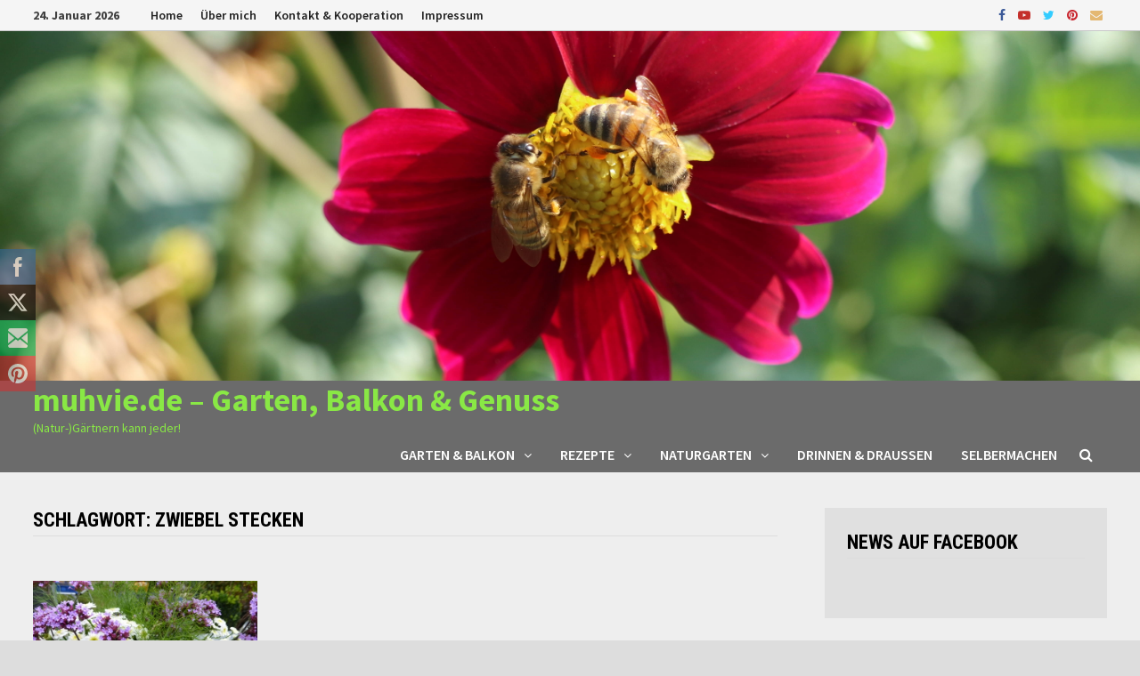

--- FILE ---
content_type: text/html; charset=UTF-8
request_url: https://www.muhvie.de/tag/zwiebel-stecken/
body_size: 32008
content:
<!doctype html>
<html lang="de">
<head>
	<meta charset="UTF-8">
	<meta name="viewport" content="width=device-width, initial-scale=1">
	<link rel="profile" href="https://gmpg.org/xfn/11">

	<title>Zwiebel stecken &#8211; muhvie.de &#8211; Garten, Balkon &amp; Genuss</title>
<link rel='dns-prefetch' href='//www.muhvie.de' />
<link rel='dns-prefetch' href='//fonts.googleapis.com' />
<link rel='dns-prefetch' href='//s.w.org' />
<link rel="alternate" type="application/rss+xml" title="muhvie.de - Garten, Balkon &amp; Genuss &raquo; Feed" href="https://www.muhvie.de/feed/" />
<link rel="alternate" type="application/rss+xml" title="muhvie.de - Garten, Balkon &amp; Genuss &raquo; Kommentar-Feed" href="https://www.muhvie.de/comments/feed/" />
<link rel="alternate" type="application/rss+xml" title="muhvie.de - Garten, Balkon &amp; Genuss &raquo; Zwiebel stecken Schlagwort-Feed" href="https://www.muhvie.de/tag/zwiebel-stecken/feed/" />
		<script type="text/javascript">
			window._wpemojiSettings = {"baseUrl":"https:\/\/s.w.org\/images\/core\/emoji\/13.0.0\/72x72\/","ext":".png","svgUrl":"https:\/\/s.w.org\/images\/core\/emoji\/13.0.0\/svg\/","svgExt":".svg","source":{"concatemoji":"https:\/\/www.muhvie.de\/14\/wp-includes\/js\/wp-emoji-release.min.js?ver=5.5.17"}};
			!function(e,a,t){var n,r,o,i=a.createElement("canvas"),p=i.getContext&&i.getContext("2d");function s(e,t){var a=String.fromCharCode;p.clearRect(0,0,i.width,i.height),p.fillText(a.apply(this,e),0,0);e=i.toDataURL();return p.clearRect(0,0,i.width,i.height),p.fillText(a.apply(this,t),0,0),e===i.toDataURL()}function c(e){var t=a.createElement("script");t.src=e,t.defer=t.type="text/javascript",a.getElementsByTagName("head")[0].appendChild(t)}for(o=Array("flag","emoji"),t.supports={everything:!0,everythingExceptFlag:!0},r=0;r<o.length;r++)t.supports[o[r]]=function(e){if(!p||!p.fillText)return!1;switch(p.textBaseline="top",p.font="600 32px Arial",e){case"flag":return s([127987,65039,8205,9895,65039],[127987,65039,8203,9895,65039])?!1:!s([55356,56826,55356,56819],[55356,56826,8203,55356,56819])&&!s([55356,57332,56128,56423,56128,56418,56128,56421,56128,56430,56128,56423,56128,56447],[55356,57332,8203,56128,56423,8203,56128,56418,8203,56128,56421,8203,56128,56430,8203,56128,56423,8203,56128,56447]);case"emoji":return!s([55357,56424,8205,55356,57212],[55357,56424,8203,55356,57212])}return!1}(o[r]),t.supports.everything=t.supports.everything&&t.supports[o[r]],"flag"!==o[r]&&(t.supports.everythingExceptFlag=t.supports.everythingExceptFlag&&t.supports[o[r]]);t.supports.everythingExceptFlag=t.supports.everythingExceptFlag&&!t.supports.flag,t.DOMReady=!1,t.readyCallback=function(){t.DOMReady=!0},t.supports.everything||(n=function(){t.readyCallback()},a.addEventListener?(a.addEventListener("DOMContentLoaded",n,!1),e.addEventListener("load",n,!1)):(e.attachEvent("onload",n),a.attachEvent("onreadystatechange",function(){"complete"===a.readyState&&t.readyCallback()})),(n=t.source||{}).concatemoji?c(n.concatemoji):n.wpemoji&&n.twemoji&&(c(n.twemoji),c(n.wpemoji)))}(window,document,window._wpemojiSettings);
		</script>
		<style type="text/css">
img.wp-smiley,
img.emoji {
	display: inline !important;
	border: none !important;
	box-shadow: none !important;
	height: 1em !important;
	width: 1em !important;
	margin: 0 .07em !important;
	vertical-align: -0.1em !important;
	background: none !important;
	padding: 0 !important;
}
</style>
	<link rel='stylesheet' id='wp-block-library-css'  href='https://www.muhvie.de/14/wp-includes/css/dist/block-library/style.min.css?ver=5.5.17' type='text/css' media='all' />
<link rel='stylesheet' id='wp-block-library-theme-css'  href='https://www.muhvie.de/14/wp-includes/css/dist/block-library/theme.min.css?ver=5.5.17' type='text/css' media='all' />
<link rel='stylesheet' id='SFSIPLUSmainCss-css'  href='https://www.muhvie.de/14/wp-content/plugins/Ultimate-Premium-Plugin/css/sfsi-style.css?ver=5.5.17' type='text/css' media='all' />
<link rel='stylesheet' id='eeb-css-frontend-css'  href='https://www.muhvie.de/14/wp-content/plugins/email-encoder-bundle/core/includes/assets/css/style.css?ver=231206-161056' type='text/css' media='all' />
<link rel='stylesheet' id='rs-plugin-settings-css'  href='https://www.muhvie.de/14/wp-content/plugins/revslider/rs-plugin/css/settings.css?rev=4.6.0&#038;ver=5.5.17' type='text/css' media='all' />
<style id='rs-plugin-settings-inline-css' type='text/css'>
.tp-caption a{color:#ff7302;text-shadow:none;-webkit-transition:all 0.2s ease-out;-moz-transition:all 0.2s ease-out;-o-transition:all 0.2s ease-out;-ms-transition:all 0.2s ease-out}.tp-caption a:hover{color:#ffa902}
</style>
<link rel='stylesheet' id='SFSImainCss-css'  href='https://www.muhvie.de/14/wp-content/plugins/ultimate-social-media-icons/css/sfsi-style.css?ver=2.8.6' type='text/css' media='all' />
<link rel='stylesheet' id='font-awesome-css'  href='https://www.muhvie.de/14/wp-content/themes/bam-pro/assets/css/font-awesome.min.css?ver=4.7.0' type='text/css' media='all' />
<link rel='stylesheet' id='bam-style-css'  href='https://www.muhvie.de/14/wp-content/themes/bam-pro/style.css?ver=5.5.17' type='text/css' media='all' />
<link rel='stylesheet' id='jquery-flexslider-css'  href='https://www.muhvie.de/14/wp-content/themes/bam-pro/assets/css/flexslider.css?ver=5.5.17' type='text/css' media='screen' />
<link rel='stylesheet' id='jquery-magnific-popup-css'  href='https://www.muhvie.de/14/wp-content/themes/bam-pro/assets/css/magnific-popup.css?ver=5.5.17' type='text/css' media='screen' />
<link rel='stylesheet' id='bam-google-fonts-css'  href='https://fonts.googleapis.com/css?family=Source+Sans+Pro%3A100%2C200%2C300%2C400%2C500%2C600%2C700%2C800%2C900%2C100i%2C200i%2C300i%2C400i%2C500i%2C600i%2C700i%2C800i%2C900i|Roboto+Condensed%3A100%2C200%2C300%2C400%2C500%2C600%2C700%2C800%2C900%2C100i%2C200i%2C300i%2C400i%2C500i%2C600i%2C700i%2C800i%2C900i%26subset%3Dlatin' type='text/css' media='all' />
<link rel='stylesheet' id='cyclone-template-style-dark-css'  href='https://www.muhvie.de/14/wp-content/plugins/cyclone-slider-pro/templates/dark/style.css?ver=2.8.1' type='text/css' media='all' />
<link rel='stylesheet' id='cyclone-template-style-default-css'  href='https://www.muhvie.de/14/wp-content/plugins/cyclone-slider-pro/templates/default/style.css?ver=2.8.1' type='text/css' media='all' />
<link rel='stylesheet' id='cyclone-template-style-galleria-css'  href='https://www.muhvie.de/14/wp-content/plugins/cyclone-slider-pro/templates/galleria/style.css?ver=2.8.1' type='text/css' media='all' />
<link rel='stylesheet' id='cyclone-template-style-standard-css'  href='https://www.muhvie.de/14/wp-content/plugins/cyclone-slider-pro/templates/standard/style.css?ver=2.8.1' type='text/css' media='all' />
<link rel='stylesheet' id='cyclone-template-style-text-css'  href='https://www.muhvie.de/14/wp-content/plugins/cyclone-slider-pro/templates/text/style.css?ver=2.8.1' type='text/css' media='all' />
<link rel='stylesheet' id='cyclone-template-style-thumbnails-css'  href='https://www.muhvie.de/14/wp-content/plugins/cyclone-slider-pro/templates/thumbnails/style.css?ver=2.8.1' type='text/css' media='all' />
<link rel='stylesheet' id='kadence_slider_css-css'  href='https://www.muhvie.de/14/wp-content/plugins/kadence-slider/css/ksp.css?ver=2.3.6' type='text/css' media='all' />
<link rel='stylesheet' id='redux-google-fonts-kadence_slider-css'  href='https://fonts.googleapis.com/css?family=Raleway%3A800%2C600%2C400%2C300%2C200&#038;ver=5.5.17' type='text/css' media='all' />
<script type='text/javascript' src='https://www.muhvie.de/14/wp-includes/js/jquery/jquery.js?ver=1.12.4-wp' id='jquery-core-js'></script>
<script type='text/javascript' src='https://www.muhvie.de/14/wp-content/plugins/email-encoder-bundle/core/includes/assets/js/custom.js?ver=231206-161056' id='eeb-js-frontend-js'></script>
<script type='text/javascript' src='https://www.muhvie.de/14/wp-content/plugins/revslider/rs-plugin/js/jquery.themepunch.tools.min.js?rev=4.6.0&#038;ver=5.5.17' id='tp-tools-js'></script>
<script type='text/javascript' src='https://www.muhvie.de/14/wp-content/plugins/revslider/rs-plugin/js/jquery.themepunch.revolution.min.js?rev=4.6.0&#038;ver=5.5.17' id='revmin-js'></script>
<script type='text/javascript' src='https://www.muhvie.de/14/wp-includes/js/jquery/jquery-migrate.min.js?ver=1.4.1' id='jquery-migrate-js'></script>
<link rel="https://api.w.org/" href="https://www.muhvie.de/wp-json/" /><link rel="alternate" type="application/json" href="https://www.muhvie.de/wp-json/wp/v2/tags/819" /><link rel="EditURI" type="application/rsd+xml" title="RSD" href="https://www.muhvie.de/14/xmlrpc.php?rsd" />
<link rel="wlwmanifest" type="application/wlwmanifest+xml" href="https://www.muhvie.de/14/wp-includes/wlwmanifest.xml" /> 
<meta name="generator" content="WordPress 5.5.17" />
<link rel='shortlink' href='https://www.muhvie.de?p=1714' />
		<style type="text/css">
					</style>
				<!-- Twitter Cards Meta by USM  STARTS-->								<meta name="twitter:card" content="summary" />
<meta name="twitter:site" content="@" />
<meta name="twitter:creator" content="@" />
<meta name="twitter:url" content="https://www.muhvie.de/anleitung-hochbeet-bauen-und-hochbeet-befuellen-in-bildern/hochbeetbauen1-2/" />
<meta name="twitter:title" content="Zwiebel stecken" />
<meta name="twitter:description" content="Ein Hochbeet selber bauen ist mit etwas handwerklichem Geschick einfach und spart, im Vergleich zu einem fertig gekauften, jede Menge Geld. Eine Bauanleitung für ein Hochbeet." />
<meta name="twitter:image" content="https://www.muhvie.de/14/wp-content/plugins/Ultimate-Premium-Plugin/images/no-image.jpg?1769265855" />
			<!-- Twitter Cards Meta by USM  CLOSES-->
				<!-- Begin TradeTracker SuperTag Code -->
<script type="text/javascript">

	var _TradeTrackerTagOptions = {
		t: 'a',
		s: '230426',
		chk: '972878592a65285f92356456a2a01c4f',
		overrideOptions: {}
	};

	(function() {var tt = document.createElement('script'), s = document.getElementsByTagName('script')[0]; tt.setAttribute('type', 'text/javascript'); tt.setAttribute('src', (document.location.protocol == 'https:' ? 'https' : 'http') + '://tm.tradetracker.net/tag?t=' + _TradeTrackerTagOptions.t + '&amp;s=' + _TradeTrackerTagOptions.s + '&amp;chk=' + _TradeTrackerTagOptions.chk); s.parentNode.insertBefore(tt, s);})();
</script>
<!-- End TradeTracker SuperTag Code --><meta property="og:image:secure_url" content="https://www.muhvie.de/14/wp-content/uploads/2015/10/Herbst_Blumen_Strauß_aus_dem_Garten_600.jpg" data-id="sfsi"><meta property="twitter:card" content="summary_large_image" data-id="sfsi"><meta property="twitter:image" content="https://www.muhvie.de/14/wp-content/uploads/2015/10/Herbst_Blumen_Strauß_aus_dem_Garten_600.jpg" data-id="sfsi"><meta property="og:image:type" content="" data-id="sfsi" /><meta property="og:image:width" content="600" data-id="sfsi" /><meta property="og:image:height" content="450" data-id="sfsi" /><meta property="og:url" content="https://www.muhvie.de/gartenarbeit-im-oktober-ausklang-der-gartensaison-und-letzte-aussaat/" data-id="sfsi" /><meta property="og:description" content="Der Oktobergarten und das grüne Reich in Töpfen nähert sich dem Finale. Vieles hat sich getan in dieser Saison. Es wurde fleißig gesät und geerntet, die Blütenpracht war lang oder begibt sich gerade in das herbstliche Finale. Was wir jetzt im Garten und auf dem Balkon machen sollten, was jetzt noch schnell an Essbarem und Blühpflanzen gesät wird und wie man sich auf das nächste Gartenjahr vorbereitet. Gartentipps für den Oktober.
[caption id=attachment_688 align=alignright width=600] Zur Gartenarbeit im Oktober gehört es auch, sich noch ein Mal einen schönen Blumenstrauß zu schneiden. Hier: Mutterkraut, Hohes Eisenkraut, Fetthenne und Fenchelgrün[/caption]
Was im Gemüsegarten im Oktober ansteht
Vieles wird im Gemüsegarten, ob groß oder klein, im Oktober erntereif, allerdings können ein paar Tage mehr im Beet nicht schaden. Dann solltet Ihr allerdings immer die Temperaturen im Auge behalten, denn nicht jedes Pflänzchen mag kalte Temperaturen. Wird es im Oktober bereits frostig kalt, dann sollten Kohlsorten wie Weißkohl oder Kohlrabi, aber auch Sommersalate, Radieschen oder Spinat geerntet werden. Wahre Kältekünstler sind indes Grünkohl und Rosenkohl, Pastinaken, Zuckerhutsalat oder Lauch. Sie vertragen völlig problemlos die im Flachland eher unwahrscheinlichen Minusgrade, vor denen im Oktober bereits gewarnt wird. Auch Karotten, Rote Bete, Endivie und Feldsalat sind nicht ganz so empfindlich. Gerade dieses Gemüse legt jetzt nochmal, je nach Aussaatzeitpunkt, richtig an Größe zu.
Mediterrane Kräuter können nun noch ein letztes Mal abgeerntet und getrocknet werden. Die meisten Thymiansorten, Majoran oder Oregano werfen sonst demnächst ihre Blätter ab, wenn sie es nicht schon getan haben. Wie das optimal im Backofen funktioniert, erklärt der Beitrag zum Thema Kräuter trocknen.
Die Ausnahme unter den mediterranen Kräutern: Basilikum, dessen Blätter besser in einem Pesto konserviert werden, welches sich ein, zwei Wochen im Kühlschrank und mit Öl bedeckt hält. Länger konserviert Ihr das aromatische Kraut in der Truhe oder gemixt mit Öl, etwas Salz und einem Spritzer Zitrone. Diese Pestobasis (ohne die üblichen Begleiter Käse, Knoblauch und Pinienkerne) hält im Kühlschrank wunderbar, im Idealfall mehrere Monate. Bei uns gibt es regelmäßig nochmal zur Weihnachtszeit Basilikumpesto. Die Mixtur einfach in ein Schraubglas füllen, den Rand sauberhalten und 1, 2 cm hoch mit Öl bedecken.
Tipp zum Strauchbasilikum: Der immer beliebter werdende Strauch kann nach einem Rückschnitt bis auf etwa 10 cm über dem Boden hell und kühl überwintern.
Robustere Kräuter wie Petersilie, Schnittlauch oder Liebstöckel können im Oktober oder November noch einmal beerntet und eingefroren werden. Alternativ können Petersilie und Schnittlauch auch problemlos auf die helle Küchenfensterbank umziehen. Tipp: Richtig kräftiger Schnittlauch wird aus dem Topf genommen, in zwei, drei Teile zerpflückt und neu eingetopft. Dadurch erhält man kostenlose, neue Pflanzen, die in frischer Erde und bei kühlen Zimmertemperaturen nochmals ganz gut wachsen.
Für den Winteranbau: Asiasalate, Winterkopfsalate und mehr noch im Oktober säen
Salatesser säen bis Mitte des Monats eine oder mehrere der Asiasalatsorten aus. Asiasalate sind eigentlich Senfkohlarten, die wunderbar kurz gedünstet werden können oder als Salat super sind. Pur probiert, da weiß man woher das Senf im Namen stammt. :-) Zubereitet verliert sich diese merkliche Schärfe.
Abhängig von den Temperaturen, wird das schnellwüchsige Grün drinnen (dauerhaft unter 10 Grad) oder draußen gesät beziehungsweise vorgezogen. Die Sorten heißen beispielsweise Feather Green, Mizuna, Green in the Snow und Red Giant (die beiden Letzteren sind am ertragreichsten). Diese Senfkohl-Sorten, die gut als Salat zu verwenden sind, sind kaum frostempfindlich, wachsen schnell und können wie Pflücksalat geerntet werden.
Auch Winterkopfsalat keimt jetzt noch und die meisten weisen ein Frosthärte bis -20, gar -25 Grad Celsius auf. So wie meine Lieblingssorte Winterkopfsalat Arctic King. Die Samen bekommt man im Internet und die Aussaat klappt aus Erfahrung auch noch bis in den November. Bei passender Keimtemperatur von so um die 12 Grad, die wir hoffentlich noch eine Weile, zumindest tagsüber bekommen. Alternativ: Auf einer kühlen Fensterbank ziehen und dann langsam an die Außentemperaturen gewöhnen.
Weitere Salatsorten für den Winteranbau:

Der hübsche Merveille de quatre saisons
Winterbutterkopf
Maiwunder
Maikönig
Winterkopfsalat Valdor (lt. Sativa eine der besten Wintersaatsorten für die meisten Lagen)
Arctic King (einer meiner Favoriten; unheimlich zart, erntereif ab Anfang April, übersteht jeden Frost)
Attraktion (wie bei vielen Salaten für den Winteranbau: Wird als Salat für die Frühkultur ausgewiesen; September- und Oktoberaussaat gehen aber auch. In Versuchen überstand er problemlos Wintertemperaturen mit -26 Grad)
Altenburger Winter oder
Wunder von Stuttgart

Warum Salat im Winteranbau?

Frostfeste Salat im Winter anbauen hat viele Vorteile. Mal abgesehen davon, dass Ihr sie, je nach Lage, ab Ende März und bis in den Mai hinein ernten könnt (im Gewächshaus oder im Folientunnel sogar früher):
man spart sich die nicht selten erfolglose (Lichtmangel) Voranzucht ab Januar/Februar,
hat kein Problem mit kalten Böden bei Direktsaat,
Schneckenalarm ist auch geringer,
durch langsames Wachstum frühe, aber verlängerte Salaternte bei kühleren Temperaturen als in der Frühjahrskultur.
Salat im Winteranbau, meine absolute Empfehlung. Auch und erst recht, wer ein Gewächshaus hat oder, wie wir, ein überdachtes Hochbeet (nicht zwingend nötig, das Dach für Wintersalate), durch das ich die Erntezeit vorziehe und verlängere.

Ich ziehe die genannten Asiasalate und den Winterkopfsalat seit Jahren in langlebigen Anzuchtplatten vor und setze sie dann ins Hochbeet (alternativ ins Frühbeet) und in die demnächst abgeräumten Tomatenkübel. Da haben sie die letzten Jahre ganz toll überwintert. Tipp: Nicht wundern, die Pflanzen wachsen zunächst nicht sonderlich schnell, sind aber erntereif ab Ende März (je nach Temperaturen) bis in den Mai hinein. Apropos Tomaten. Die meisten Freilandtomatenpflanzen geben bei kühleren Temperaturen so langsam auf. Sie werden gelb oder handeln sich bei herbstlichen Temperaturen Krankheiten ein. Zudem reifen die Früchte nicht mehr ab. Abernten ist dann irgendwann angesagt. Tipps zum Nachreifen weiter unten.
[caption id=attachment_3581 align=alignleft width=1024] Asiasalat, Winterkopfsalat, Pak Choi und Rucola habe ich im September in Anzuchtplatten vorgesät. Bis Mitte Oktober geht das aber auch nocht. Im geschützten Hochbeet mit Dach werde ich, je nach Wetter, noch dieses Jahr den frostharten Asiasalat ernten können. Bleibt der Herbst mild, definitiv auch aus dem Freiland. Ebenso, wie Pak Choi. Der wird nicht mehr so groß, aber das stört ja nicht. Schmeckt trotzdem. Für Voranzuchten wie hier benutze ich keine Anzuchterde, sondern einfach (torffreie) Pflanzerde.[/caption]
Die abgeräumten Tomatentöpfe bereite ich für den Wintersalat wie folgt vor: Tomaten samt Wurzeln entfernen, die Erde auf Schädlinge kontrollieren, etwas frische Erde drüber und zusätzlich etwas Urgesteinsmehl in die ausgelaugte Erde mischen. Sind die Setzlinge groß genug, dann kommen sie in die Töpfe. Die großen Töpfe und Kübel werden nun einfach an die Hauswand oder etwas windgeschützt gestellt. Das geht problemlos und selbst wenn es Minusgrade gibt.&nbsp;
Genauso funktioniert das im abgeräumten Beet oder Hochbeet. Der Lohn: Das frische Grün ist wunderbar zart und aromatisch. Asiasalat kann man an frostfreien Tagen oder im Gewächshaus den ganzen Winter über ernten.
Ebenso in die Erde können nun noch Wintersteckzwiebeln und Knoblauch. Bei den Zwiebeln sollte lediglich ein Hauch der Spitze aus der Erde schauen, der Knoblauch kommt in ein Loch, welches 3 x so tief ist, wie die Knoblauchzehe lang. Den Boden vorher mit etwas Kompost anreichen und die Erde etwas lockern. Und schließlich kann jetzt auch noch Schwarzwurzel und die Wintermarkerbse gesät werden. Dies gibt beiden schmackhaften Gemüsesorten einen Vorsprung für das nächste Jahr und das Wurzelgemüse wird größer als bei der Frühjahrsaussaat, die Markerbse ist bereits ab Mai erntereif.
Zudem kann Rucola oder Rauke, Feldsalat, Winterpostelein und Spinat noch fix in die Erde. Das schnellwüchsige Grün wird dieses Jahr locker noch was (Feldsalat auf jeden Fall im Frühjahr)&nbsp; und kann leichte Minusgrade ab. Auch Pak Choi ist jetzt schnell noch einen Versuch wert. Kleine Pflanzen könnt ihr auf jeden Fall noch ernten. Etwas Schutz bei Minusgraden kann allerdings nicht schaden. Letztes Jahr habe ich ihn noch vor Weihnachten (wie gesagt: klein) geerntet.
Blühpflanzen säen und Blumenzwiebel stecken
Die einen lassen letzte Blütenstände einfach stehen, andere säen jetzt für die nächste Gartensaison. Jetzt säen? Ja, bei manchen macht das Sinn. Eine Blumenwiese, hat, jetzt im Herbst gesät, ideale Startbedingungen für die Blüte im nächsten Jahr. Manche Samen darin benötigen sogar kalte Temperaturen (sog. Kaltkeimer), um überhaupt im ersten Jahr richtig durchzustarten. Nebeneffekt: Ihr müsst im Frühjahr hierfür keinen guten Zeitpunkt abpassen, sondern die Pflänzchen keimen dann, wenn es für sie optimal ist. Nachteil: Es kann sein, dass Vögel die Samen aufpicken.&nbsp;
Weitere Blühpflanzen, die jetzt bereits gesät werden können:

Ringelblume
Kornblume
Waldmeister
Echte Schlüsselblume
Wiesenkerbel (unterschätzter Nektarspender)
Phacelia

Und dann ist da natürlich die große Vielfalt an Zwiebelblühern, die jetzt in die Erde können. Meine ausführliche Anleitung für Blumenzwiebel im Garten und Topf.
Beete für das Frühjahr vorbereiten
Wer passendes Material hat, kann nun abgeräumte Gemüsebeete mulchen. Wobei sie mit obigen Pflanzen, plus Catalogna, Radicchio, Zuckerhut, mehrjährige! Winterheckenzwiebeln (wintergrün, mehrjährig und einfach herrlich das stetig nachwachsende Zwiebelgrün! Auch ewige Zwiebel genannt), Lauch, Petersilie und Schnittlauch, Feldsalat, Pastinaken, Paprika, ... noch sehr gut gefüllt sind.
Idealer Weise ist es Kompost aus dem eigenen Kompster, aber auch Laub und der letzte Rasenschnitt eignen sich jetzt für die Beetabdeckung, sollte es freie Flächen geben. Der Kompost arbeitet sich mit der Hilfe von Regenwürmern toll in die Gartenerde wie von selbst ein und anfallendes Laub oder Rasenschnitt sind optimal, um die Erde im Winter zu schützen. Stauden schwächeln? Dann ist jetzt im Herbst eine Kompostgabe ebenfalls sinnvoll. Dagegen begnügen sich Rosen mit einer dicken Schicht (Pflanz-)Erde an der Basis. Das ist sinnvoll, um die Wurzeln vor allzu starken Frösten zu schützen. Vom Umgraben halte ich übrigens nichts. Kompost könnt ihr übrigens auch sackweise im Baumarkt oder im Kompostwerk in der Nähe kaufen. Am besten in Bio-Qualität.
Alternativ ist es im Oktober noch ideal, eine Gründüngung auszubringen. Sie lockert schwere Böden und reichert auch noch den Boden mit Nährstoffen an.
Bitte nicht: Garten winterfest machen
Viele fangen jetzt an, den Garten aufzuräumen. So wird in vielen Gärten geschnippelt und abgeräumt. Schlimmer noch, es wird mit dem knatternden Laubbläser oder -Sauger auf Teufel komm raus jedes im Herbst vom Baum gestürzte Blatt entfernt, also ob es kein Morgen gäbe. Und leider viele Insekten gleich mit.&nbsp; &nbsp;Meine Faustregel bei dieser herbstlichen Gartenarbeit: Es wird nur Krankes abgeschnitten und alles was unschön aussieht und in sich zusammenfällt, wie die einjährigen Cosmeen. Aber das dann auch erst im November oder Dezember. Allenfalls auf Wegen wird Laub entfernt, was in unseren kleinen Teich fällt, das natürlich auch. Auf den Beeten bleibt alles liegen.&nbsp;
Stauden und Gräser, die in den Beeten und frostfesten Töpfen verbleiben geben Struktur in der tristen Jahreszeit. Mehr noch, ist ein wichtiger Unterschlupf gerade für Insekten. Selbst Vögel finden hier noch den einen oder anderen Samen oder picken ein schmackhaftes Insekt. Wenn etwas abgeschnitten wird, dann macht doch einfach in einer Ecke im Garten einen Stapel damit. Viele Gartenbewohner wird es freuen. Abgeräumt wird der Haufen frühestens bei dauerhaft warmen Temperaturen im nächsten Frühjahr. Geschnitten werden abgestorbene Pflanzenteile im Frühjahr erst, wenn die ersten Austriebe aus dem Boden kommen. Auch das hilft der vielzitierten Artenvielfalt. :-) &lt;3
&nbsp;Beiträge zum Thema Artenvielfalt auf Muhvie.de und wie Ihr sie fördern könnt

Warum wir mehr Natur wagen müssen
Sommerblüher &amp; Stauden für die Artenvielfalt
Unsere Gärten retten die Wildbienen
Ein 'richtiges' Wildbienenhotel bauen
Warum Vögel ganzjährig füttern der Artenvielfalt hilft

Grüne Tomaten nachreifen lassen
Grüne Tomaten werden bei anhaltend kühlen Temperaturen abgeerntet. Sie reifen im Haus, sofern ausgewachsen, noch ganz gut nach. Hierzu werden sie schön säuberlich nebeneinander gelegt. Die Temperatur sollte irgendwo zwischen 10 und 20 Grad liegen. Sie in einer Schublade zu verstecken ist nicht nötig. Gut geeignet für die Lagerung ist eine Unterlage aus Karton, den Reifeprozess beschleunigen ein, zwei Äpfel dazwischen. Der Grund für das Nachreifen: Die Äpfel - optional auch Bananen, aber die halten nicht so lange - stossen das Reifegas Ethylen aus. Das lässt Tomaten nachreifen; auch wenn sie nicht mehr das sonnengereifte Aroma erreichen. Bei uns werden die Nachgereiften immer verkocht.

Tipp: Den grünen Blütenstiel belasse ich immer zum Nachreifen an der Tomaten. Ich nenne ihn Stöpsel. Irgendwie ist er das auch, denn er hält wie ein Schraubverschluss an einer Flasche die Flüssigkeit im Innern. Sprich, die Tomate trocknet ohne ihn schneller aus.&nbsp;

Weitere Gartenarbeiten im Oktober
Sollte in Höhenlagen oder unerwarteterweise auch im Flachland Frost drohen, dann heißt es nicht frostfeste Töpfe und Deko ebenso einräumen wie&nbsp; tropische und subtropische Pflanzen. Canna, Schmucklilie oder Bougainvilleen im Topf müssen dann ebenso ins frostfreie Winterlager wie beispielsweise Dahlienknollen. Oleander und Zitrusfrüchte sind dagegen nicht ganz so frostempfindlich und vertragen leichte Minusgrade (etwas unter Null Grad). Die beiden Letzteren stehen bei etwa 10 Grad und nicht zu dunkel ideal. An einem geschützten Standort und gut eingepackt, überwintern unsere Oliven seit Jahren draußen. Sofern sie ein paar Jahre alt sind und einen ausreichend großen Topf haben, ist das kein Problem. Während die Canna austrocknen sollte – abschneiden und umtopfen im zeitigen Frühjahr –, wird die Schmucklilie - immergrüne Sorten - mäßig gegossen.
Ein weiterer, schöner Job im Oktobergarten: An trockenen trockenen Tagen Samen sammeln. Tipps und Tricks zum Samen sammeln.
[caption id=attachment_690 align=alignright width=300] Nur was in sich zusammenfällt wie einige Einjährige oder krank ist, wie etwa dieser Phlox mit Mehltaubefall, das wird nun entfernt. Denn alles was stehen bleibt kommt nicht nur Insekten zugute. Ich finde, als Beispiel, ein im zeitigen Frühjahr geschnittener Lavendel wächst viel besser.[/caption]
Pflanzen, teilen und Hochbeetbau im Oktobergarten
Im Oktober können Stauden, Rosen, Ziergehölze und Obstbäume gepflanzt werden. Gerade bei Stauden lohnt sich vielleicht noch der Blick in den Gartencenter oder die Gärtnerei zu werfen, da man hier ab und an auch noch ein Schnäppchen machen kann. Obstbäume gibt es übrigens auch als schlankes Säulenobst. Ideal für kleine Gärten und selbst für den Topfgarten. Wir haben eine Säulenkirsche, die sich gut im Blumenbeet macht. Die meisten Obstgehölze, die als Säulenobst verkauft werden, muss man allerdings jedes Jahr richtig in Form bringen. Hierzu werden bei Bedarf im zeitigen Frühjahr die Seitentriebe auf 15 bis 20 cm eingekürzt. Und die Rosengärtnereien fangen jetzt an, die günstigen wurzelnackten Rosen aus der Erde zu holen und sie zu versenden.
Zudem werden frühblühende Stauden nun noch geteilt und der kostenlose Pflanzenzuwachs in den Beeten oder Töpfen verteilt. Muss eine eben verblühte Staude weichen oder endlich mal geteilt werden, auch das ist nun möglich. Gleich ob früh oder spätblühend: Das Laub oder die Triebe auf etwa 10 cm runterschneiden (schont die Pflanzen nach der Prozedur), am besten mit der Spaten- oder Grabegabel (ich habe seit Jahren die Grabegabel von Fiskars) aus der Erde nehmen und vorsichtig, am besten mit 2 gegeneinander gestellte Grabegabeln mit einer Hebelbewegung teilen. Das ist die wurzelschonendste Art, Stauden zu teilen. Pflanzen mit kräftigen Rhizomen wie Fetthenne oder Hosta, am besten mit einer Säge zerteilen. Umgehend einpflanzen, gerne mit etwas Kompost in dem Erdloch und kräftig angießen.
Umgepflanzt und geteilt werden jetzt aber wirklich nur Pflanzen die früh oder im zeitigen Sommer geblüht haben. Spätblüher wie Herbstanemonen teilt man besser im Frühjahr.&nbsp;
Herbst, Zeit für Hochbeetbau
Jetzt ist es optimal, ein Hochbeet selber zu bauen (meine Variante Nr. 1 und die Variante Nr. 2). Wer im Winter etwas ernten möchte oder die Saison verlängern und früher starten lassen will, der baut sich dann noch ein Dach. Ich bin begeistert von der Eigenkonstruktion des Dachs für das Hochbeet, das mittlerweile 6 oder 7 Jahre alt ist. Strenggenommen hört damit die Gartensaison dann gar nicht mehr auf ;-)
[caption id=attachment_1710 align=alignleft width=600] Das ist einer meiner Lieblinge, PflücksalatAmerikanischer Brauner. Leichte Fröste und selbst Schnee macht ihm gar nichts aus.[/caption]
Bilder &amp; Text (c) Jürgen Rösemeier-Buhmann
(Der Text enthält Produktlinks, die als Beispiele dienen sollen. Wer etwas über diese Links kauft hilft, diese Seite zu finanzieren)
Merken
Merken
Merken
Merken
Merken
Merken
Merken



" data-id="sfsi" /><meta property="og:title" content="Gartenarbeit im Oktober: Ausklang und letzte Aussaat" data-id="sfsi" /><meta name="bmi-version" content="1.3.7" /><style type="text/css">.recentcomments a{display:inline !important;padding:0 !important;margin:0 !important;}</style>		<style type="text/css">
				</style>
		<link rel="icon" href="https://www.muhvie.de/14/wp-content/uploads/2015/12/cropped-Muhvie-final-32x32.jpeg" sizes="32x32" />
<link rel="icon" href="https://www.muhvie.de/14/wp-content/uploads/2015/12/cropped-Muhvie-final-192x192.jpeg" sizes="192x192" />
<link rel="apple-touch-icon" href="https://www.muhvie.de/14/wp-content/uploads/2015/12/cropped-Muhvie-final-180x180.jpeg" />
<meta name="msapplication-TileImage" content="https://www.muhvie.de/14/wp-content/uploads/2015/12/cropped-Muhvie-final-270x270.jpeg" />
<style type="text/css">.sfsibeforpstwpr .sfsiplus_norm_row.sfsi_plus_wDivothr .sfsi_premium_wicons:nth-child(2) {margin-left: 2.5px !important;margin-right: 2.5px !important;} .sfsibeforpstwpr .sfsiplus_norm_row.sfsi_plus_wDivothr .sfsi_premium_wicons, .sfsiaftrpstwpr .sfsiplus_norm_row.sfsi_plus_wDivothr .sfsi_premium_wicons{width: 40px !important;height: 40px !important; margin-left: 2.5px !important;margin-right: 2.5px !important;margin-bottom: 5px !important;}</style>
		<style type="text/css" id="theme-custom-css">
			/* Header CSS */
                    body.boxed-layout #page {
                        max-width: 1736px;
                    }
                
                    @media ( min-width: 768px ) {
                        #primary {
                            width: 71%;
                        }
                    }
                /* Color CSS */
                
                    blockquote {
                        border-left: 4px solid #117a1f;
                    }

                    button,
                    input[type="button"],
                    input[type="reset"],
                    input[type="submit"] {
                        background: #117a1f;
                    }

                    .bam-readmore {
                        background: #117a1f;
                    }

                    .site-title a, .site-description {
                        color: #117a1f;
                    }

                    .site-header.default-style .main-navigation ul li a:hover {
                        color: #117a1f;
                    }

                    .site-header.default-style .main-navigation ul ul li a:hover {
                        background: #117a1f;
                    }

                    .site-header.default-style .main-navigation .current_page_item > a,
                    .site-header.default-style .main-navigation .current-menu-item > a,
                    .site-header.default-style .main-navigation .current_page_ancestor > a,
                    .site-header.default-style .main-navigation .current-menu-ancestor > a {
                        color: #117a1f;
                    }

                    .site-header.horizontal-style .main-navigation ul li a:hover {
                        color: #117a1f;
                    }

                    .site-header.horizontal-style .main-navigation ul ul li a:hover {
                        background: #117a1f;
                    }

                    .site-header.horizontal-style .main-navigation .current_page_item > a,
                    .site-header.horizontal-style .main-navigation .current-menu-item > a,
                    .site-header.horizontal-style .main-navigation .current_page_ancestor > a,
                    .site-header.horizontal-style .main-navigation .current-menu-ancestor > a {
                        color: #117a1f;
                    }

                    .posts-navigation .nav-previous a:hover,
                    .posts-navigation .nav-next a:hover {
                        color: #117a1f;
                    }

                    .post-navigation .nav-previous .post-title:hover,
                    .post-navigation .nav-next .post-title:hover {
                        color: #117a1f;
                    }

                    .pagination .page-numbers.current {
                        background: #117a1f;
                        border: 1px solid #117a1f;
                        color: #ffffff;
                    }
                      
                    .pagination a.page-numbers:hover {
                        background: #117a1f;
                        border: 1px solid #117a1f;
                    }

                    .widget a:hover,
                    .widget ul li a:hover {
                        color: #117a1f;
                    }

                    .widget-title a:hover {
                        color: #117a1f;
                    }

                    li.bm-tab.ui-state-active a {
                        border-bottom: 1px solid #117a1f;
                    }

                    .footer-widget-area .widget a:hover {
                        color: #117a1f;
                    }

                    .bms-title a:hover {
                        color: #117a1f;
                    }

                    .bmb-entry-title a:hover,
                    .bmw-grid-post .entry-title a:hover,
                    .bam-entry .entry-title a:hover {
                        color: #117a1f;
                    }

                    .related-post-meta a:hover,
                    .entry-meta a:hover {
                        color: #117a1f;
                    }

                    .related-post-meta .byline a:hover,
                    .entry-meta .byline a:hover {
                        color: #117a1f;
                    }

                    .cat-links a {
                        color: #117a1f;
                    }

                    .cat-links.boxed a {
                        background: #117a1f;
                    }

                    .tags-links a:hover {
                        background: #117a1f;
                    }

                    .related-post-title a:hover {
                        color: #117a1f;
                    }

                    .author-posts-link:hover {
                        color: #117a1f;
                    }

                    .comment-author a {
                        color: #117a1f;
                    }

                    .comment-metadata a:hover,
                    .comment-metadata a:focus,
                    .pingback .comment-edit-link:hover,
                    .pingback .comment-edit-link:focus {
                        color: #117a1f;
                    }

                    .comment-reply-link:hover,
                    .comment-reply-link:focus {
                        background: #117a1f;
                    }

                    .comment-notes a:hover,
                    .comment-awaiting-moderation a:hover,
                    .logged-in-as a:hover,
                    .form-allowed-tags a:hover {
                        color: #117a1f;
                    }

                    .required {
                        color: #117a1f;
                    }

                    .comment-reply-title small a:before {
                        color: #117a1f;
                    }

                    .wp-block-quote {
                        border-left: 4px solid #117a1f;
                    }

                    .wp-block-quote[style*="text-align:right"], .wp-block-quote[style*="text-align: right"] {
                        border-right: 4px solid #117a1f;
                    }

                    .site-info a:hover {
                        color: #117a1f;
                    }

                    #bam-tags a, .widget_tag_cloud .tagcloud a {
                        background: #117a1f;
                    }

                    .bmajax-btn:hover {
                        background: #117a1f;
                        border: 1px solid #117a1f;
                    }

                    .bmw-spinner div {
                        background: #117a1f;
                    }

                    a.bm-viewall:hover {
                        color: #117a1f;
                    }

                    .footer-widget-area .related-post-meta .byline a:hover, 
                    .footer-widget-area .entry-meta .byline a:hover {
                        color: #117a1f;
                    }

                    .footer-menu-container ul li a:hover {
                        color: #117a1f;
                    }

                
                    .site-title a, .site-description,
                    .site-header.horizontal-style .site-description {
                        color: #89e845;
                    }
                
                    .page-content a:hover,
                    .entry-content a:hover {
                        color: #00aeef;
                    }
                
                    body.boxed-layout.custom-background,
                    body.boxed-layout {
                        background: #dddddd;
                    }
                
                    body.boxed-layout.custom-background.separate-containers,
                    body.boxed-layout.separate-containers {
                        background: #dddddd;
                    }
                
                    body.wide-layout.custom-background.separate-containers .site-content,
                    body.wide-layout.separate-containers .site-content {
                        background: #eeeeee;
                    }
                
                    body.separate-containers .blog-entry-inner,
                    body.separate-containers.single .site-main,
                    body.separate-containers.page .site-main,
                    body.separate-containers #secondary .widget,
                    body.separate-containers .bm-magazine .widget,
                    body.separate-containers .bm-magazine-featured .widget {
                        background: #e0e0e0;
                    }
                /* Header CSS */
                        .site-header.horizontal-style .site-branding-inner { height: 39px; }
                        .site-header.horizontal-style .main-navigation ul li a, .site-header.horizontal-style .bam-search-button-icon, .site-header.horizontal-style .menu-toggle { line-height: 39px; }
                        .site-header.horizontal-style .main-navigation ul ul li a { line-height: 1.3; }
                        .site-header.horizontal-style .bam-search-box-container { top: 39px; }
                    
                        .site-header.horizontal-style #site-header-inner-wrap { background: #6b6b6b; }
                    
                        .site-header.horizontal-style .main-navigation ul li a:hover { background-color: #81d742; }
                        .site-header.horizontal-style .main-navigation .current_page_item > a, .site-header.horizontal-style .main-navigation .current-menu-item > a, .site-header.horizontal-style .main-navigation .current_page_ancestor > a, .site-header.horizontal-style .main-navigation .current-menu-ancestor > a { background-color: #81d742; }
                    
                        .site-header.horizontal-style .main-navigation ul ul li a:hover {
                            color: #ffffff;
                        }
                    /* Top Bar CSS */
                    .bam-topbar {
                        border-bottom: 1px solid #c9c9c9;
                    }		</style>

	 <meta name="viewport" content="width=device-width, initial-scale=1">
		<!-- Open graph title, url & description tags added by USM STARTS -->
		<meta property="og:description" content="Ein Hochbeet selber bauen ist mit etwas handwerklichem Geschick einfach und spart, im Vergleich zu einem fertig gekauften, jede Menge Geld. Eine Bauanleitung für ein Hochbeet."/>
<meta property="og:url" content="https://www.muhvie.de/anleitung-hochbeet-bauen-und-hochbeet-befuellen-in-bildern/hochbeetbauen1-2/"/>
<meta property="og:title" content="Hochbeet selber bauen: Bauanleitung"/>
		<!-- Open graph title, url & description tags added by USM CLOSES -->
		</head>

<body class="archive tag tag-zwiebel-stecken tag-819 sfsi_actvite_theme_animated_icons hfeed boxed-layout right-sidebar separate-containers usm-premium-15.9-updated-2021-07-12">



<div id="page" class="site">
	<a class="skip-link screen-reader-text" href="#content">Zurück zum Inhalt</a>

	
<div id="topbar" class="bam-topbar clearfix">

    <div class="container">

                    <span class="bam-date">24. Januar 2026</span>
        
            <div id="top-navigation" class="top-navigation">
        <div class="menu-topbar-container"><ul id="top-menu" class="menu"><li id="menu-item-540" class="menu-item menu-item-type-post_type menu-item-object-page menu-item-home menu-item-540"><a title="http://www.muhvie.de/" href="https://www.muhvie.de/">Home</a></li>
<li id="menu-item-549" class="menu-item menu-item-type-post_type menu-item-object-page menu-item-549"><a href="https://www.muhvie.de/juergen-roesemeier-buhmann-freier-journalist-nachhaltigkeitsexperte-und-garten-blog-autor/">Über mich</a></li>
<li id="menu-item-511" class="menu-item menu-item-type-post_type menu-item-object-page menu-item-511"><a href="https://www.muhvie.de/kontakt-zu-www-muhvie-de/">Kontakt &#038; Kooperation</a></li>
<li id="menu-item-548" class="menu-item menu-item-type-post_type menu-item-object-page menu-item-has-children menu-item-548"><a href="https://www.muhvie.de/impressum-und-datenschutz/">Impressum</a>
<ul class="sub-menu">
	<li id="menu-item-1449" class="menu-item menu-item-type-post_type menu-item-object-page menu-item-1449"><a href="https://www.muhvie.de/impressum-und-datenschutz/datenschutz/">Datenschutz</a></li>
</ul>
</li>
</ul></div>					
    </div>		

        
<div class="bam-topbar-social colored">

    
        
                    <span class="bam-social-icon">
                                    <a href="https://www.facebook.com/GartenundGenuss/" class="bam-social-link facebook" target="_blank" title="Facebook">
                        <i class="fa fa-facebook"></i>
                    </a>
                            </span>
                
    
        
                    <span class="bam-social-icon">
                                    <a href="https://www.youtube.com/channel/UCYmXQtFGcWv4__3vIjEGnjQ" class="bam-social-link youtube" target="_blank" title="Youtube">
                        <i class="fa fa-youtube-play"></i>
                    </a>
                            </span>
                
    
        
                    <span class="bam-social-icon">
                                    <a href="https://twitter.com/GrueneRedaktion" class="bam-social-link twitter" target="_blank" title="Twitter">
                        <i class="fa fa-twitter"></i>
                    </a>
                            </span>
                
    
        
                    <span class="bam-social-icon">
                                    <a href="https://www.pinterest.de/jurgenrosemeier/" class="bam-social-link pinterest" target="_blank" title="Pinterest">
                        <i class="fa fa-pinterest"></i>
                    </a>
                            </span>
                
    
        
                
    
        
                
    
        
                
    
        
                
    
        
                
    
        
                
    
        
                
    
        
                
    
        
                
    
        
                
    
        
                
    
        
                
    
        
                
    
        
                    <span class="bam-social-icon">
                                    <a href="javascript:;" data-enc-email="erqnxgvba[at]zhuivr.qr" class="bam-social-link email mail-link" target="_self" title="E-Mail" data-wpel-link="ignore">
                        <i class="fa fa-envelope"></i>
                    </a>
                            </span>
                
    
</div><!-- .bam-social-media -->
    </div>

</div>
	


<header id="masthead" class="site-header horizontal-style">

    
    

<div class="th-header-image clearfix"><a href="https://www.muhvie.de/" title="muhvie.de &#8211; Garten, Balkon &amp; Genuss" rel="home"><img src="https://www.muhvie.de/14/wp-content/uploads/2019/11/Startbild-Muhvie-de-Naturgärtnern-kann-jeder-der-Gartenblog.jpg" height="1840" width="6000" alt="" /></a></div>
<div id="site-header-inner-wrap">
    <div id="site-header-inner" class="clearfix container">
        <div class="site-branding">
    <div class="site-branding-inner">

        
        <div class="site-branding-text">
                            <p class="site-title"><a href="https://www.muhvie.de/" rel="home">muhvie.de &#8211; Garten, Balkon &amp; Genuss</a></p>
                                <p class="site-description">(Natur-)Gärtnern kann jeder!</p>
                    </div><!-- .site-branding-text -->

    </div><!-- .site-branding-inner -->
</div><!-- .site-branding -->        
<nav id="site-navigation" class="main-navigation">

    <div id="site-navigation-inner" class="align-left show-search">
        
        <div class="menu-hautpmenue-container"><ul id="primary-menu" class="menu"><li id="menu-item-618" class="menu-item menu-item-type-taxonomy menu-item-object-category menu-item-has-children menu-item-618"><a title="Gartenarbeit und Balkongemüse" href="https://www.muhvie.de/category/garten-balkontipps/">Garten &#038; Balkon</a>
<ul class="sub-menu">
	<li id="menu-item-619" class="menu-item menu-item-type-taxonomy menu-item-object-category menu-item-619"><a href="https://www.muhvie.de/category/garten-balkontipps/der-garten-und-balkon-im-fruehjahr/">Frühjahr</a></li>
	<li id="menu-item-621" class="menu-item menu-item-type-taxonomy menu-item-object-category menu-item-621"><a href="https://www.muhvie.de/category/garten-balkontipps/der-garten-und-balkon-im-sommer/">Sommer</a></li>
	<li id="menu-item-620" class="menu-item menu-item-type-taxonomy menu-item-object-category menu-item-620"><a href="https://www.muhvie.de/category/garten-balkontipps/der-garten-und-balkon-im-herbst/">Herbst</a></li>
	<li id="menu-item-622" class="menu-item menu-item-type-taxonomy menu-item-object-category menu-item-622"><a href="https://www.muhvie.de/category/garten-balkontipps/der-garten-und-balkon-im-winter/">Winter</a></li>
</ul>
</li>
<li id="menu-item-628" class="menu-item menu-item-type-taxonomy menu-item-object-category menu-item-has-children menu-item-628"><a href="https://www.muhvie.de/category/rezepte/">Rezepte</a>
<ul class="sub-menu">
	<li id="menu-item-2781" class="menu-item menu-item-type-taxonomy menu-item-object-category menu-item-2781"><a href="https://www.muhvie.de/category/rezepte/feuertopf-herd/">Vom Herd, Grill &#038; Feuertopf</a></li>
	<li id="menu-item-626" class="menu-item menu-item-type-taxonomy menu-item-object-category menu-item-626"><a href="https://www.muhvie.de/category/rezepte/einfache-rezepte/">Schnell &#038; frisch</a></li>
	<li id="menu-item-625" class="menu-item menu-item-type-taxonomy menu-item-object-category menu-item-625"><a href="https://www.muhvie.de/category/rezepte/rezepte-einmachen/">Eingemacht</a></li>
	<li id="menu-item-627" class="menu-item menu-item-type-taxonomy menu-item-object-category menu-item-627"><a href="https://www.muhvie.de/category/rezepte/rezepte-nachtisch-kuchen/">Süße Verführung</a></li>
	<li id="menu-item-624" class="menu-item menu-item-type-taxonomy menu-item-object-category menu-item-624"><a href="https://www.muhvie.de/category/rezepte/chutney-relish-ketchup-rezepte/">Chutney, Ketchup &#038; Co.</a></li>
</ul>
</li>
<li id="menu-item-630" class="menu-item menu-item-type-taxonomy menu-item-object-category menu-item-has-children menu-item-630"><a href="https://www.muhvie.de/category/natuerlich-duengen-pflegen/">Naturgarten</a>
<ul class="sub-menu">
	<li id="menu-item-631" class="menu-item menu-item-type-taxonomy menu-item-object-category menu-item-631"><a href="https://www.muhvie.de/category/natuerlich-duengen-pflegen/naturduenger/">Naturdünger</a></li>
	<li id="menu-item-632" class="menu-item menu-item-type-taxonomy menu-item-object-category menu-item-632"><a href="https://www.muhvie.de/category/natuerlich-duengen-pflegen/natuerlich-pflegen/">Natürlich pflegen</a></li>
</ul>
</li>
<li id="menu-item-556" class="menu-item menu-item-type-taxonomy menu-item-object-category menu-item-556"><a href="https://www.muhvie.de/category/tipps-fuer-den-garten-balkongarten-und-die-wohnung/">Drinnen &#038; Draußen</a></li>
<li id="menu-item-633" class="menu-item menu-item-type-taxonomy menu-item-object-category menu-item-633"><a href="https://www.muhvie.de/category/diy-selbstgemachtes/">Selbermachen</a></li>
</ul></div><div class="bam-search-button-icon">
    <i class="fa fa-search" aria-hidden="true"></i>
</div>
<div class="bam-search-box-container">
    <div class="bam-search-box">
        <form role="search" method="get" class="search-form" action="https://www.muhvie.de/">
				<label>
					<span class="screen-reader-text">Suche nach:</span>
					<input type="search" class="search-field" placeholder="Suchen …" value="" name="s" />
				</label>
				<input type="submit" class="search-submit" value="Suchen" />
			</form>    </div><!-- th-search-box -->
</div><!-- .th-search-box-container -->

        <button class="menu-toggle" aria-controls="primary-menu" aria-expanded="false"><i class="fa fa-bars"></i>Menü</button>
        
    </div><!-- .container -->
    
</nav><!-- #site-navigation -->    </div>
</div>

<div class="mobile-dropdown">
    <nav class="mobile-navigation">
        <div class="menu-hautpmenue-container"><ul id="primary-menu" class="menu"><li class="menu-item menu-item-type-taxonomy menu-item-object-category menu-item-has-children menu-item-618"><a title="Gartenarbeit und Balkongemüse" href="https://www.muhvie.de/category/garten-balkontipps/">Garten &#038; Balkon</a>
<ul class="sub-menu">
	<li class="menu-item menu-item-type-taxonomy menu-item-object-category menu-item-619"><a href="https://www.muhvie.de/category/garten-balkontipps/der-garten-und-balkon-im-fruehjahr/">Frühjahr</a></li>
	<li class="menu-item menu-item-type-taxonomy menu-item-object-category menu-item-621"><a href="https://www.muhvie.de/category/garten-balkontipps/der-garten-und-balkon-im-sommer/">Sommer</a></li>
	<li class="menu-item menu-item-type-taxonomy menu-item-object-category menu-item-620"><a href="https://www.muhvie.de/category/garten-balkontipps/der-garten-und-balkon-im-herbst/">Herbst</a></li>
	<li class="menu-item menu-item-type-taxonomy menu-item-object-category menu-item-622"><a href="https://www.muhvie.de/category/garten-balkontipps/der-garten-und-balkon-im-winter/">Winter</a></li>
</ul>
</li>
<li class="menu-item menu-item-type-taxonomy menu-item-object-category menu-item-has-children menu-item-628"><a href="https://www.muhvie.de/category/rezepte/">Rezepte</a>
<ul class="sub-menu">
	<li class="menu-item menu-item-type-taxonomy menu-item-object-category menu-item-2781"><a href="https://www.muhvie.de/category/rezepte/feuertopf-herd/">Vom Herd, Grill &#038; Feuertopf</a></li>
	<li class="menu-item menu-item-type-taxonomy menu-item-object-category menu-item-626"><a href="https://www.muhvie.de/category/rezepte/einfache-rezepte/">Schnell &#038; frisch</a></li>
	<li class="menu-item menu-item-type-taxonomy menu-item-object-category menu-item-625"><a href="https://www.muhvie.de/category/rezepte/rezepte-einmachen/">Eingemacht</a></li>
	<li class="menu-item menu-item-type-taxonomy menu-item-object-category menu-item-627"><a href="https://www.muhvie.de/category/rezepte/rezepte-nachtisch-kuchen/">Süße Verführung</a></li>
	<li class="menu-item menu-item-type-taxonomy menu-item-object-category menu-item-624"><a href="https://www.muhvie.de/category/rezepte/chutney-relish-ketchup-rezepte/">Chutney, Ketchup &#038; Co.</a></li>
</ul>
</li>
<li class="menu-item menu-item-type-taxonomy menu-item-object-category menu-item-has-children menu-item-630"><a href="https://www.muhvie.de/category/natuerlich-duengen-pflegen/">Naturgarten</a>
<ul class="sub-menu">
	<li class="menu-item menu-item-type-taxonomy menu-item-object-category menu-item-631"><a href="https://www.muhvie.de/category/natuerlich-duengen-pflegen/naturduenger/">Naturdünger</a></li>
	<li class="menu-item menu-item-type-taxonomy menu-item-object-category menu-item-632"><a href="https://www.muhvie.de/category/natuerlich-duengen-pflegen/natuerlich-pflegen/">Natürlich pflegen</a></li>
</ul>
</li>
<li class="menu-item menu-item-type-taxonomy menu-item-object-category menu-item-556"><a href="https://www.muhvie.de/category/tipps-fuer-den-garten-balkongarten-und-die-wohnung/">Drinnen &#038; Draußen</a></li>
<li class="menu-item menu-item-type-taxonomy menu-item-object-category menu-item-633"><a href="https://www.muhvie.de/category/diy-selbstgemachtes/">Selbermachen</a></li>
</ul></div>    </nav>
</div>


    
    			<div class="bam-header-bg"></div>
         
</header><!-- #masthead -->


	
	<div id="content" class="site-content">
		<div class="container">

	
	<div id="primary" class="content-area">

		
		<main id="main" class="site-main">

			
				<header class="page-header">
					<h1 class="page-title">Schlagwort: <span>Zwiebel stecken</span></h1>				</header><!-- .page-header -->

					
			
			<div id="blog-entries" class="blog-wrap clearfix grid-style th-grid-3">

				
				
				
					
					

<article id="post-1714" class="bam-entry clearfix grid-entry th-col-1 post-1714 post type-post status-publish format-standard has-post-thumbnail hentry category-garten-balkontipps category-der-garten-und-balkon-im-herbst tag-artenvielfalt tag-artenvielfalt-foerdern tag-aussaatkalender tag-gartenarbeit tag-gartenarbeit-herbst tag-gartenarbeit-im-november tag-gartenarbeit-im-oktober tag-gartentipps-herbst tag-hochbeet-bauanleitung tag-hochbeet-bauen tag-knoblauch-stecken tag-schwarzwurzel-saeen tag-topfpflanzen-ueberwintern tag-winteranbau tag-wintergemuese tag-winterkopfsalat tag-zwiebel-stecken">

	
	<div class="blog-entry-inner clearfix">

				
		<div class="post-thumbnail">
			<a href="https://www.muhvie.de/gartenarbeit-im-oktober-ausklang-der-gartensaison-und-letzte-aussaat/" aria-hidden="true" tabindex="-1">
				<img width="600" height="450" src="https://www.muhvie.de/14/wp-content/uploads/2015/10/Herbst_Blumen_Strauß_aus_dem_Garten_600.jpg" class="attachment-bam-featured size-bam-featured wp-post-image" alt="Gartenarbeit im Oktober: Ausklang und letzte Aussaat" loading="lazy" srcset="https://www.muhvie.de/14/wp-content/uploads/2015/10/Herbst_Blumen_Strauß_aus_dem_Garten_600.jpg 600w, https://www.muhvie.de/14/wp-content/uploads/2015/10/Herbst_Blumen_Strauß_aus_dem_Garten_600-300x225.jpg 300w, https://www.muhvie.de/14/wp-content/uploads/2015/10/Herbst_Blumen_Strauß_aus_dem_Garten_600-520x390.jpg 520w, https://www.muhvie.de/14/wp-content/uploads/2015/10/Herbst_Blumen_Strauß_aus_dem_Garten_600-260x195.jpg 260w" sizes="(max-width: 600px) 100vw, 600px" />			</a>
		</div>

		
		<div class="blog-entry-content">

			<div class="category-list">
				<span class="cat-links"><a href="https://www.muhvie.de/category/garten-balkontipps/" rel="category tag">Garten &amp; Balkon</a> / <a href="https://www.muhvie.de/category/garten-balkontipps/der-garten-und-balkon-im-herbst/" rel="category tag">Herbst</a></span>			</div><!-- .category-list -->

			<header class="entry-header">
				<h2 class="entry-title"><a href="https://www.muhvie.de/gartenarbeit-im-oktober-ausklang-der-gartensaison-und-letzte-aussaat/" rel="bookmark">Gartenarbeit im Oktober: Ausklang und letzte Aussaat</a></h2>					<div class="entry-meta">
						<span class="posted-on"><i class="fa fa-clock-o"></i><a href="https://www.muhvie.de/gartenarbeit-im-oktober-ausklang-der-gartensaison-und-letzte-aussaat/" rel="bookmark"><time class="entry-date published" datetime="2019-10-01T11:58:19+02:00">1. Oktober 2019</time><time class="updated" datetime="2022-10-05T15:25:10+02:00">5. Oktober 2022</time></a></span><span class="comments-link"><i class="fa fa-comments-o"></i><a href="https://www.muhvie.de/gartenarbeit-im-oktober-ausklang-der-gartensaison-und-letzte-aussaat/#respond">0</a></span>					</div><!-- .entry-meta -->
							</header><!-- .entry-header -->

			
			<div class="entry-summary">
				<p>Der Oktobergarten und das grüne Reich in Töpfen nähert sich dem Finale. Vieles hat sich getan in dieser Saison. Es wurde fleißig gesät und geerntet, &hellip; </p>
					<div class="entry-readmore">
						<a href="https://www.muhvie.de/gartenarbeit-im-oktober-ausklang-der-gartensaison-und-letzte-aussaat/" class="bam-readmore">Weiterlesen</a>
					</div>
							</div><!-- .entry-summary -->

			
			<footer class="entry-footer">
							</footer><!-- .entry-footer -->

		</div><!-- .blog-entry-content -->

	</div><!-- .blog-entry-inner -->

</article><!-- #post-1714 -->

					
				
			</div><!-- #blog-entries -->

			
			
		</main><!-- #main -->

		
	</div><!-- #primary -->

	


<aside id="secondary" class="widget-area">

	<div class="theiaStickySidebar">

		
		<section id="facebook-like-widget-3" class="widget widget_facebook-like-widget"><div class="bwt-container"><h4 class="widget-title">News auf Facebook</h4></div>			<div id="fb-root"></div>
			<script>(function(d, s, id) {
			  var js, fjs = d.getElementsByTagName(s)[0];
			  if (d.getElementById(id)) return;
			  js = d.createElement(s); js.id = id;
			  js.src = "//connect.facebook.net/en_US/sdk.js#xfbml=1&version=v2.3";
			  fjs.parentNode.insertBefore(js, fjs);
			}(document, 'script', 'facebook-jssdk'));</script>
			<div class="fb-page" data-href="https://www.facebook.com/GartenundGenuss/" data-hide-cover="false" data-show-facepile="true" data-show-posts="true"></div>
			
		</section><section id="ads_easy_widget-20" class="widget widget_ads_easy_widget"><div class="bwt-container"><h4 class="widget-title">Tierischen Gartenbesuchern helfen*</h4></div><a href="https://www.vivara.de/bestellshop/?tt=7216_615277_230426_&r=" target="_blank" rel="nofollow"><img src="https://ti.tradetracker.net/?c=7216&m=615277&a=230426&r=&t=html" width="336" height="280" border="0" alt="" /></a></section><section id="sidebar_posts-5" class="widget widget_sidebar_posts"><div class="bm-widget bm-has-categories bm-has-author bm-has-date bm-has-comments bm-has-excerpt"><div class="bm-widget-header"><div class="bwt-container"><h4 class="widget-title">Gut zu wissen&#8230;</h4></div></div><!-- .bm-widget-header --><div class="bmw-spinner"><div></div><div></div><div></div><div></div></div><div class="bam-block"><div class="bam-block-inner">
			
								<div class="bms-post clearfix">
													<div class="bms-thumb">
								<a href="https://www.muhvie.de/wildbienen-im-garten-richtige-massnahmen-und-bluehpflanzen-mix-helfen-arterhalt/" rel="bookmark" title="Studien zu Wildbienen zeigen: Hausgärten retten Bestäuber">	
									<img width="120" height="67" src="https://www.muhvie.de/14/wp-content/uploads/2019/03/Kornblumen.jpg" class="attachment-bam-small size-bam-small wp-post-image" alt="Heimische aber auch ursprünglich nicht heimische Pflanzen helfen den Wildbienen und dem Arterhalt" loading="lazy" srcset="https://www.muhvie.de/14/wp-content/uploads/2019/03/Kornblumen.jpg 6000w, https://www.muhvie.de/14/wp-content/uploads/2019/03/Kornblumen-300x168.jpg 300w, https://www.muhvie.de/14/wp-content/uploads/2019/03/Kornblumen-768x431.jpg 768w, https://www.muhvie.de/14/wp-content/uploads/2019/03/Kornblumen-1024x575.jpg 1024w, https://www.muhvie.de/14/wp-content/uploads/2019/03/Kornblumen-520x292.jpg 520w, https://www.muhvie.de/14/wp-content/uploads/2019/03/Kornblumen-260x146.jpg 260w" sizes="(max-width: 120px) 100vw, 120px" />								</a>
							</div>
												<div class="bms-details">
							<h3 class="bms-title"><a href="https://www.muhvie.de/wildbienen-im-garten-richtige-massnahmen-und-bluehpflanzen-mix-helfen-arterhalt/" rel="bookmark">Studien zu Wildbienen zeigen: Hausgärten retten Bestäuber</a></h3>							<div class="entry-meta"><span class="posted-on"><i class="fa fa-clock-o"></i><a href="https://www.muhvie.de/wildbienen-im-garten-richtige-massnahmen-und-bluehpflanzen-mix-helfen-arterhalt/" rel="bookmark"><time class="entry-date published" datetime="2019-03-15T20:38:17+02:00">15. März 2019</time><time class="updated" datetime="2024-01-25T18:58:15+02:00">25. Januar 2024</time></a></span></div>
						</div>
					</div><!-- .bms-post -->
								<div class="bms-post clearfix">
													<div class="bms-thumb">
								<a href="https://www.muhvie.de/beet-oder-balkon-salat-saeen-pflegen-und-fast-das-ganze-jahr-ernten/" rel="bookmark" title="Salat fast das ganze Jahr: So einfach wird`s gemacht">	
									<img width="113" height="85" src="https://www.muhvie.de/14/wp-content/uploads/2017/09/Winterkopfsalat-Mitte-März-e1506001721117.jpg" class="attachment-bam-small size-bam-small wp-post-image" alt="Salat säen wie Winterkopfsalat und Asiasalat, und fast das ganze Jahr eigenen Salat genießen" loading="lazy" srcset="https://www.muhvie.de/14/wp-content/uploads/2017/09/Winterkopfsalat-Mitte-März-e1506001721117.jpg 600w, https://www.muhvie.de/14/wp-content/uploads/2017/09/Winterkopfsalat-Mitte-März-e1506001721117-520x390.jpg 520w, https://www.muhvie.de/14/wp-content/uploads/2017/09/Winterkopfsalat-Mitte-März-e1506001721117-260x195.jpg 260w" sizes="(max-width: 113px) 100vw, 113px" />								</a>
							</div>
												<div class="bms-details">
							<h3 class="bms-title"><a href="https://www.muhvie.de/beet-oder-balkon-salat-saeen-pflegen-und-fast-das-ganze-jahr-ernten/" rel="bookmark">Salat fast das ganze Jahr: So einfach wird`s gemacht</a></h3>							<div class="entry-meta"><span class="posted-on"><i class="fa fa-clock-o"></i><a href="https://www.muhvie.de/beet-oder-balkon-salat-saeen-pflegen-und-fast-das-ganze-jahr-ernten/" rel="bookmark"><time class="entry-date published" datetime="2019-09-21T17:11:39+02:00">21. September 2019</time><time class="updated" datetime="2024-03-08T19:48:13+02:00">8. März 2024</time></a></span></div>
						</div>
					</div><!-- .bms-post -->
								<div class="bms-post clearfix">
													<div class="bms-thumb">
								<a href="https://www.muhvie.de/kostenlos-und-einfach-pflanzen-aus-stecklingen-ziehen-eine-anleitung/" rel="bookmark" title="So gar nicht umsonst: Kostenlos Pflanzen durch Stecklinge vermehren">	
									<img width="114" height="85" src="https://www.muhvie.de/14/wp-content/uploads/2015/09/Pflanzen-durch-Stecklinge-im-Sommer-vermehren-600.jpg" class="attachment-bam-small size-bam-small wp-post-image" alt="Pflanzen durch Stecklinge im Sommer vermehren" loading="lazy" srcset="https://www.muhvie.de/14/wp-content/uploads/2015/09/Pflanzen-durch-Stecklinge-im-Sommer-vermehren-600.jpg 600w, https://www.muhvie.de/14/wp-content/uploads/2015/09/Pflanzen-durch-Stecklinge-im-Sommer-vermehren-600-300x224.jpg 300w, https://www.muhvie.de/14/wp-content/uploads/2015/09/Pflanzen-durch-Stecklinge-im-Sommer-vermehren-600-520x388.jpg 520w, https://www.muhvie.de/14/wp-content/uploads/2015/09/Pflanzen-durch-Stecklinge-im-Sommer-vermehren-600-260x194.jpg 260w" sizes="(max-width: 114px) 100vw, 114px" />								</a>
							</div>
												<div class="bms-details">
							<h3 class="bms-title"><a href="https://www.muhvie.de/kostenlos-und-einfach-pflanzen-aus-stecklingen-ziehen-eine-anleitung/" rel="bookmark">So gar nicht umsonst: Kostenlos Pflanzen durch Stecklinge vermehren</a></h3>							<div class="entry-meta"><span class="posted-on"><i class="fa fa-clock-o"></i><a href="https://www.muhvie.de/kostenlos-und-einfach-pflanzen-aus-stecklingen-ziehen-eine-anleitung/" rel="bookmark"><time class="entry-date published" datetime="2015-09-22T12:28:17+02:00">22. September 2015</time><time class="updated" datetime="2021-07-12T15:41:20+02:00">12. Juli 2021</time></a></span></div>
						</div>
					</div><!-- .bms-post -->
								<div class="bms-post clearfix">
													<div class="bms-thumb">
								<a href="https://www.muhvie.de/kirschlorbeer-entfernen-und-durch-heimische-und-insektenfreundliche-wie-vogelfreundliche-straeucher-ersetzen5853-2/" rel="bookmark" title="Warum eine Betonmauer wertvoller als Kirschlorbeer ist">	
									<img width="120" height="85" src="https://www.muhvie.de/14/wp-content/uploads/2020/08/Kirschlorbeer-oder-Lorbeerkirsche-kaufen-pflanzen-oder-doch-lieber-entfernen-120x85.jpg" class="attachment-bam-small size-bam-small wp-post-image" alt="Kirschlorbeer oder Lorbeerkirsche kaufen pflanzen oder doch lieber entfernen" loading="lazy" />								</a>
							</div>
												<div class="bms-details">
							<h3 class="bms-title"><a href="https://www.muhvie.de/kirschlorbeer-entfernen-und-durch-heimische-und-insektenfreundliche-wie-vogelfreundliche-straeucher-ersetzen5853-2/" rel="bookmark">Warum eine Betonmauer wertvoller als Kirschlorbeer ist</a></h3>							<div class="entry-meta"><span class="posted-on"><i class="fa fa-clock-o"></i><a href="https://www.muhvie.de/kirschlorbeer-entfernen-und-durch-heimische-und-insektenfreundliche-wie-vogelfreundliche-straeucher-ersetzen5853-2/" rel="bookmark"><time class="entry-date published" datetime="2020-08-21T15:24:59+02:00">21. August 2020</time><time class="updated" datetime="2021-12-27T16:35:56+02:00">27. Dezember 2021</time></a></span></div>
						</div>
					</div><!-- .bms-post -->
								<div class="bms-post clearfix">
													<div class="bms-thumb">
								<a href="https://www.muhvie.de/tollen-kompost-anlegen-tipps-zum-kompostieren-auch-auf-dem-balkon/" rel="bookmark" title="Kostenloser Kompost für den Bio- &#038; Naturgarten">	
									<img width="113" height="85" src="https://www.muhvie.de/14/wp-content/uploads/2015/11/Kompost-anlegen-600.jpg" class="attachment-bam-small size-bam-small wp-post-image" alt="Kompost anlegen, auch auf dem Balkon" loading="lazy" srcset="https://www.muhvie.de/14/wp-content/uploads/2015/11/Kompost-anlegen-600.jpg 600w, https://www.muhvie.de/14/wp-content/uploads/2015/11/Kompost-anlegen-600-300x225.jpg 300w, https://www.muhvie.de/14/wp-content/uploads/2015/11/Kompost-anlegen-600-520x390.jpg 520w, https://www.muhvie.de/14/wp-content/uploads/2015/11/Kompost-anlegen-600-260x195.jpg 260w" sizes="(max-width: 113px) 100vw, 113px" />								</a>
							</div>
												<div class="bms-details">
							<h3 class="bms-title"><a href="https://www.muhvie.de/tollen-kompost-anlegen-tipps-zum-kompostieren-auch-auf-dem-balkon/" rel="bookmark">Kostenloser Kompost für den Bio- &#038; Naturgarten</a></h3>							<div class="entry-meta"><span class="posted-on"><i class="fa fa-clock-o"></i><a href="https://www.muhvie.de/tollen-kompost-anlegen-tipps-zum-kompostieren-auch-auf-dem-balkon/" rel="bookmark"><time class="entry-date published" datetime="2019-07-03T11:11:35+02:00">3. Juli 2019</time><time class="updated" datetime="2024-03-12T18:01:53+02:00">12. März 2024</time></a></span></div>
						</div>
					</div><!-- .bms-post -->
								
	</div><!-- .bam-block-inner -->        <div class="bmp-pagination-data" data-blockuid="Bam_Sidebar_Posts_6974dabf49fcb">
            
            <button class="bmajax-btn prev" data-bmnextprev="prev" disabled="disabled"><i class="fa fa-angle-left"></i></button>
            
                        <button class="bmajax-btn next" data-bmnextprev="next" disabled><i class="fa fa-angle-right"></i></button>

        </div>
        </div><!-- .bam-block --></div><!-- .bm-widget --></section><section id="ads_easy_widget-26" class="widget widget_ads_easy_widget"><div class="bwt-container"><h4 class="widget-title">Alles rund um Haus &#038; Garten*</h4></div><!-- START ADVERTISER: hagebau.de from awin.com -->

<a href="https://www.awin1.com/cread.php?s=2171672&v=11513&q=338276&r=394501">
    <img src="https://www.awin1.com/cshow.php?s=2171672&v=11513&q=338276&r=394501" border="0">
</a>

<!-- END ADVERTISER: hagebau.de from awin.com --></section><section id="archives-5" class="widget widget_archive"><div class="bwt-container"><h4 class="widget-title">Archiv</h4></div>		<label class="screen-reader-text" for="archives-dropdown-5">Archiv</label>
		<select id="archives-dropdown-5" name="archive-dropdown">
			
			<option value="">Monat auswählen</option>
				<option value='https://www.muhvie.de/2024/04/'> April 2024 </option>
	<option value='https://www.muhvie.de/2023/11/'> November 2023 </option>
	<option value='https://www.muhvie.de/2023/10/'> Oktober 2023 </option>
	<option value='https://www.muhvie.de/2023/09/'> September 2023 </option>
	<option value='https://www.muhvie.de/2023/08/'> August 2023 </option>
	<option value='https://www.muhvie.de/2023/07/'> Juli 2023 </option>
	<option value='https://www.muhvie.de/2023/06/'> Juni 2023 </option>
	<option value='https://www.muhvie.de/2023/04/'> April 2023 </option>
	<option value='https://www.muhvie.de/2023/03/'> März 2023 </option>
	<option value='https://www.muhvie.de/2023/02/'> Februar 2023 </option>
	<option value='https://www.muhvie.de/2023/01/'> Januar 2023 </option>
	<option value='https://www.muhvie.de/2022/12/'> Dezember 2022 </option>
	<option value='https://www.muhvie.de/2022/11/'> November 2022 </option>
	<option value='https://www.muhvie.de/2022/10/'> Oktober 2022 </option>
	<option value='https://www.muhvie.de/2022/09/'> September 2022 </option>
	<option value='https://www.muhvie.de/2022/07/'> Juli 2022 </option>
	<option value='https://www.muhvie.de/2022/06/'> Juni 2022 </option>
	<option value='https://www.muhvie.de/2022/05/'> Mai 2022 </option>
	<option value='https://www.muhvie.de/2022/04/'> April 2022 </option>
	<option value='https://www.muhvie.de/2022/03/'> März 2022 </option>
	<option value='https://www.muhvie.de/2021/10/'> Oktober 2021 </option>
	<option value='https://www.muhvie.de/2021/09/'> September 2021 </option>
	<option value='https://www.muhvie.de/2021/08/'> August 2021 </option>
	<option value='https://www.muhvie.de/2021/07/'> Juli 2021 </option>
	<option value='https://www.muhvie.de/2021/06/'> Juni 2021 </option>
	<option value='https://www.muhvie.de/2021/05/'> Mai 2021 </option>
	<option value='https://www.muhvie.de/2021/04/'> April 2021 </option>
	<option value='https://www.muhvie.de/2021/03/'> März 2021 </option>
	<option value='https://www.muhvie.de/2021/01/'> Januar 2021 </option>
	<option value='https://www.muhvie.de/2020/12/'> Dezember 2020 </option>
	<option value='https://www.muhvie.de/2020/10/'> Oktober 2020 </option>
	<option value='https://www.muhvie.de/2020/09/'> September 2020 </option>
	<option value='https://www.muhvie.de/2020/08/'> August 2020 </option>
	<option value='https://www.muhvie.de/2020/06/'> Juni 2020 </option>
	<option value='https://www.muhvie.de/2020/05/'> Mai 2020 </option>
	<option value='https://www.muhvie.de/2020/04/'> April 2020 </option>
	<option value='https://www.muhvie.de/2020/03/'> März 2020 </option>
	<option value='https://www.muhvie.de/2019/11/'> November 2019 </option>
	<option value='https://www.muhvie.de/2019/10/'> Oktober 2019 </option>
	<option value='https://www.muhvie.de/2019/09/'> September 2019 </option>
	<option value='https://www.muhvie.de/2019/08/'> August 2019 </option>
	<option value='https://www.muhvie.de/2019/07/'> Juli 2019 </option>
	<option value='https://www.muhvie.de/2019/06/'> Juni 2019 </option>
	<option value='https://www.muhvie.de/2019/05/'> Mai 2019 </option>
	<option value='https://www.muhvie.de/2019/04/'> April 2019 </option>
	<option value='https://www.muhvie.de/2019/03/'> März 2019 </option>
	<option value='https://www.muhvie.de/2019/02/'> Februar 2019 </option>
	<option value='https://www.muhvie.de/2019/01/'> Januar 2019 </option>
	<option value='https://www.muhvie.de/2018/11/'> November 2018 </option>
	<option value='https://www.muhvie.de/2018/10/'> Oktober 2018 </option>
	<option value='https://www.muhvie.de/2018/09/'> September 2018 </option>
	<option value='https://www.muhvie.de/2018/08/'> August 2018 </option>
	<option value='https://www.muhvie.de/2018/06/'> Juni 2018 </option>
	<option value='https://www.muhvie.de/2018/05/'> Mai 2018 </option>
	<option value='https://www.muhvie.de/2018/04/'> April 2018 </option>
	<option value='https://www.muhvie.de/2018/03/'> März 2018 </option>
	<option value='https://www.muhvie.de/2018/02/'> Februar 2018 </option>
	<option value='https://www.muhvie.de/2018/01/'> Januar 2018 </option>
	<option value='https://www.muhvie.de/2017/10/'> Oktober 2017 </option>
	<option value='https://www.muhvie.de/2017/07/'> Juli 2017 </option>
	<option value='https://www.muhvie.de/2017/06/'> Juni 2017 </option>
	<option value='https://www.muhvie.de/2017/05/'> Mai 2017 </option>
	<option value='https://www.muhvie.de/2017/04/'> April 2017 </option>
	<option value='https://www.muhvie.de/2017/03/'> März 2017 </option>
	<option value='https://www.muhvie.de/2017/01/'> Januar 2017 </option>
	<option value='https://www.muhvie.de/2016/12/'> Dezember 2016 </option>
	<option value='https://www.muhvie.de/2016/11/'> November 2016 </option>
	<option value='https://www.muhvie.de/2016/09/'> September 2016 </option>
	<option value='https://www.muhvie.de/2016/08/'> August 2016 </option>
	<option value='https://www.muhvie.de/2016/07/'> Juli 2016 </option>
	<option value='https://www.muhvie.de/2016/06/'> Juni 2016 </option>
	<option value='https://www.muhvie.de/2016/05/'> Mai 2016 </option>
	<option value='https://www.muhvie.de/2016/04/'> April 2016 </option>
	<option value='https://www.muhvie.de/2016/02/'> Februar 2016 </option>
	<option value='https://www.muhvie.de/2016/01/'> Januar 2016 </option>
	<option value='https://www.muhvie.de/2015/11/'> November 2015 </option>
	<option value='https://www.muhvie.de/2015/10/'> Oktober 2015 </option>
	<option value='https://www.muhvie.de/2015/09/'> September 2015 </option>
	<option value='https://www.muhvie.de/2015/08/'> August 2015 </option>
	<option value='https://www.muhvie.de/2015/07/'> Juli 2015 </option>
	<option value='https://www.muhvie.de/2015/06/'> Juni 2015 </option>
	<option value='https://www.muhvie.de/2015/05/'> Mai 2015 </option>
	<option value='https://www.muhvie.de/2015/04/'> April 2015 </option>
	<option value='https://www.muhvie.de/2015/03/'> März 2015 </option>
	<option value='https://www.muhvie.de/2015/02/'> Februar 2015 </option>
	<option value='https://www.muhvie.de/2015/01/'> Januar 2015 </option>
	<option value='https://www.muhvie.de/2014/12/'> Dezember 2014 </option>
	<option value='https://www.muhvie.de/2014/11/'> November 2014 </option>
	<option value='https://www.muhvie.de/2014/10/'> Oktober 2014 </option>

		</select>

<script type="text/javascript">
/* <![CDATA[ */
(function() {
	var dropdown = document.getElementById( "archives-dropdown-5" );
	function onSelectChange() {
		if ( dropdown.options[ dropdown.selectedIndex ].value !== '' ) {
			document.location.href = this.options[ this.selectedIndex ].value;
		}
	}
	dropdown.onchange = onSelectChange;
})();
/* ]]> */
</script>
			</section><section id="bam_featured_posts_1-3" class="widget widget_bam_featured_posts_1">		<div class="bm-featured-content clearfix">
			
			<div class="bm-featured-style-1">

				<div class="featured-left">

					<div class="bm-slider flexslider">

						<ul class="slides">

							
								<li>
									<div class="bm-slider-container">
																				<a href="https://www.muhvie.de/spargel-im-backofen-garen-intensiver-genuss/" rel="bookmark">
											<div class="bm-slide-holder" style="background: url(https://www.muhvie.de/14/wp-content/uploads/2024/04/Spargel-Backofen-Rezept-3-1400x800.jpg);">
												<div class="bm-slide-content">
													<div class="bm-slider-details-container">
														<h3 class="bm-slider-title">Spargel im Backofen garen: Intensiver Genuss</h3>
													</div><!-- .bm-slider-details-container -->
												</div><!-- .bam-slide-content -->
											</div><!--.bam-slide-holder-->
										</a>
									</div><!-- .bam-slider-container -->
								</li>

							
								<li>
									<div class="bm-slider-container">
																				<a href="https://www.muhvie.de/spargel-im-backofen-machen-einfach-leckeres-tarte-rezept/" rel="bookmark">
											<div class="bm-slide-holder" style="background: url(https://www.muhvie.de/14/wp-content/uploads/2024/04/Spargel-Backofen-Rezept-1-1284x800.jpg);">
												<div class="bm-slide-content">
													<div class="bm-slider-details-container">
														<h3 class="bm-slider-title">Spargel im Backofen machen: Einfach-leckeres Tarte-Rezept</h3>
													</div><!-- .bm-slider-details-container -->
												</div><!-- .bam-slide-content -->
											</div><!--.bam-slide-holder-->
										</a>
									</div><!-- .bam-slider-container -->
								</li>

							
								<li>
									<div class="bm-slider-container">
																				<a href="https://www.muhvie.de/rezept-zuckerhut-salat-duensten-6842-2/" rel="bookmark">
											<div class="bm-slide-holder" style="background: url(https://www.muhvie.de/14/wp-content/uploads/2023/10/Geduensteter-Zuckerhutsalat-2-1400x800.jpg);">
												<div class="bm-slide-content">
													<div class="bm-slider-details-container">
														<h3 class="bm-slider-title">Gedünsteter Zuckerhutsalat ist ein Gedicht</h3>
													</div><!-- .bm-slider-details-container -->
												</div><!-- .bam-slide-content -->
											</div><!--.bam-slide-holder-->
										</a>
									</div><!-- .bam-slider-container -->
								</li>

							
								<li>
									<div class="bm-slider-container">
																				<a href="https://www.muhvie.de/auberginencreme-tuerkische-art-selber-machen/" rel="bookmark">
											<div class="bm-slide-holder" style="background: url(https://www.muhvie.de/14/wp-content/uploads/2020/08/Schafskäse-Auberginen-Creme-türkische-Art-klein-1400x800.jpg);">
												<div class="bm-slide-content">
													<div class="bm-slider-details-container">
														<h3 class="bm-slider-title">Einfach fantastisch: Auberginencreme türkische Art selber machen</h3>
													</div><!-- .bm-slider-details-container -->
												</div><!-- .bam-slide-content -->
											</div><!--.bam-slide-holder-->
										</a>
									</div><!-- .bam-slider-container -->
								</li>

							
								<li>
									<div class="bm-slider-container">
																				<a href="https://www.muhvie.de/pasta-selber-machen-mit-dem-philips-pastamaker-und-kitchenaid-aufsatz/" rel="bookmark">
											<div class="bm-slide-holder" style="background: url(https://www.muhvie.de/14/wp-content/uploads/2020/08/Tagliatelle-kleiner-1400x800.jpg);">
												<div class="bm-slide-content">
													<div class="bm-slider-details-container">
														<h3 class="bm-slider-title">Traumhaft: Pasta selber machen mit dem Pastamaker oder Pastavorsatz an KitchenAid</h3>
													</div><!-- .bm-slider-details-container -->
												</div><!-- .bam-slide-content -->
											</div><!--.bam-slide-holder-->
										</a>
									</div><!-- .bam-slider-container -->
								</li>

							
							
						</ul><!-- .slides -->

					</div><!-- .bam-slider -->

				</div><!-- .featured-left -->


				<div class="featured-right">

				<div class="bm-highlighted-posts">

					
							<div class="bm-highlighted-post">
								                    
								<a href="https://www.muhvie.de/garten-richtig-waessern-die-vorteile-einer-kreiselpumpe/" rel="bookmark">
									<div class="bhpi-holder" style="background: url(https://www.muhvie.de/14/wp-content/uploads/2024/04/Kreiselpumpe-kaufen-fuer-mehr-Wasserdruck-890x530.jpg);">
										<div class="bhp-content">
											<div class="bhp-details-container">
												<h3 class="bhp-title">
													Garten richtig wässern: Die Vorteile einer Kreiselpumpe												</h3>
											</div><!-- .bhp-details-container -->
										</div><!-- .bhp-content -->
									</div><!-- .bhpi-holder -->
								</a>
							</div><!-- .bm-highlighted-post -->

					
							<div class="bm-highlighted-post">
								                    
								<a href="https://www.muhvie.de/suessholzwurzel-anpflanzen-die-heilpflanze-im-eigenen-garten-kultivieren/" rel="bookmark">
									<div class="bhpi-holder" style="background: url(https://www.muhvie.de/14/wp-content/uploads/2023/06/Suessholzbluete_2-002-890x530.jpg);">
										<div class="bhp-content">
											<div class="bhp-details-container">
												<h3 class="bhp-title">
													Süßholzwurzel anpflanzen: Die Heilpflanze im eigenen Garten kultivieren												</h3>
											</div><!-- .bhp-details-container -->
										</div><!-- .bhp-content -->
									</div><!-- .bhpi-holder -->
								</a>
							</div><!-- .bm-highlighted-post -->

					
					
				</div><!-- .bm-highlighted-posts -->

				</div><!-- .featured-right -->

			</div><!-- .bm-featured-style-1 -->

		</div><!-- .bm-featured-content -->

</section><section id="tag_cloud-2" class="widget widget_tag_cloud"><div class="bwt-container"><h4 class="widget-title">Schlagwörter</h4></div><div class="tagcloud"><a href="https://www.muhvie.de/tag/alte-tomatensorten/" class="tag-cloud-link tag-link-461 tag-link-position-1" style="font-size: 10pt;">alte Tomatensorten</a>
<a href="https://www.muhvie.de/tag/artenvielfalt/" class="tag-cloud-link tag-link-220 tag-link-position-2" style="font-size: 10pt;">Artenvielfalt</a>
<a href="https://www.muhvie.de/tag/artenvielfalt-balkon/" class="tag-cloud-link tag-link-121 tag-link-position-3" style="font-size: 10pt;">Artenvielfalt Balkon</a>
<a href="https://www.muhvie.de/tag/asiasalat/" class="tag-cloud-link tag-link-337 tag-link-position-4" style="font-size: 10pt;">Asiasalat</a>
<a href="https://www.muhvie.de/tag/aus-dem-garten/" class="tag-cloud-link tag-link-348 tag-link-position-5" style="font-size: 10pt;">Aus dem Garten</a>
<a href="https://www.muhvie.de/tag/artenvielfalt-foerdern/" class="tag-cloud-link tag-link-788 tag-link-position-6" style="font-size: 10pt;">Aus dem Garten, Artenvielfalt fördern, Buchtipps &amp; mehr</a>
<a href="https://www.muhvie.de/tag/aussaatkalender/" class="tag-cloud-link tag-link-76 tag-link-position-7" style="font-size: 10pt;">Aussaatkalender</a>
<a href="https://www.muhvie.de/tag/balkongarten/" class="tag-cloud-link tag-link-191 tag-link-position-8" style="font-size: 10pt;">Balkongarten</a>
<a href="https://www.muhvie.de/tag/balkon-gemueseanbau/" class="tag-cloud-link tag-link-79 tag-link-position-9" style="font-size: 10pt;">balkon gemüseanbau</a>
<a href="https://www.muhvie.de/tag/beinwell/" class="tag-cloud-link tag-link-135 tag-link-position-10" style="font-size: 10pt;">Beinwell</a>
<a href="https://www.muhvie.de/tag/beinwelljauche/" class="tag-cloud-link tag-link-136 tag-link-position-11" style="font-size: 10pt;">Beinwelljauche</a>
<a href="https://www.muhvie.de/tag/bienen/" class="tag-cloud-link tag-link-222 tag-link-position-12" style="font-size: 10pt;">Bienen</a>
<a href="https://www.muhvie.de/tag/braunfaeule/" class="tag-cloud-link tag-link-122 tag-link-position-13" style="font-size: 10pt;">Braunfäule</a>
<a href="https://www.muhvie.de/tag/brennnesseljauche/" class="tag-cloud-link tag-link-138 tag-link-position-14" style="font-size: 10pt;">Brennnesseljauche</a>
<a href="https://www.muhvie.de/tag/buchtipps-mehr/" class="tag-cloud-link tag-link-349 tag-link-position-15" style="font-size: 10pt;">Buchtipps &amp; mehr</a>
<a href="https://www.muhvie.de/tag/chutney/" class="tag-cloud-link tag-link-272 tag-link-position-16" style="font-size: 10pt;">Chutney</a>
<a href="https://www.muhvie.de/tag/chutney-rezept/" class="tag-cloud-link tag-link-273 tag-link-position-17" style="font-size: 10pt;">Chutney Rezept</a>
<a href="https://www.muhvie.de/tag/chutney-rezepte/" class="tag-cloud-link tag-link-296 tag-link-position-18" style="font-size: 10pt;">Chutney Rezepte</a>
<a href="https://www.muhvie.de/tag/feigen/" class="tag-cloud-link tag-link-266 tag-link-position-19" style="font-size: 10pt;">Feigen</a>
<a href="https://www.muhvie.de/tag/feigenmarmelade/" class="tag-cloud-link tag-link-269 tag-link-position-20" style="font-size: 10pt;">Feigenmarmelade</a>
<a href="https://www.muhvie.de/tag/feigenrezepte/" class="tag-cloud-link tag-link-275 tag-link-position-21" style="font-size: 10pt;">Feigenrezepte</a>
<a href="https://www.muhvie.de/tag/feigen-rezepte/" class="tag-cloud-link tag-link-268 tag-link-position-22" style="font-size: 10pt;">Feigen Rezepte</a>
<a href="https://www.muhvie.de/tag/feigensenf/" class="tag-cloud-link tag-link-270 tag-link-position-23" style="font-size: 10pt;">Feigensenf</a>
<a href="https://www.muhvie.de/tag/gartenbuch/" class="tag-cloud-link tag-link-1052 tag-link-position-24" style="font-size: 10pt;">Gartenbuch</a>
<a href="https://www.muhvie.de/tag/hochbeet/" class="tag-cloud-link tag-link-351 tag-link-position-25" style="font-size: 10pt;">Hochbeet</a>
<a href="https://www.muhvie.de/tag/hochbeet-bauen/" class="tag-cloud-link tag-link-283 tag-link-position-26" style="font-size: 10pt;">Hochbeet bauen</a>
<a href="https://www.muhvie.de/tag/hochbeet-bauen-anleitung/" class="tag-cloud-link tag-link-780 tag-link-position-27" style="font-size: 10pt;">Hochbeet bauen Anleitung</a>
<a href="https://www.muhvie.de/tag/hochbeet-selber-bauen/" class="tag-cloud-link tag-link-346 tag-link-position-28" style="font-size: 10pt;">Hochbeet selber bauen</a>
<a href="https://www.muhvie.de/tag/krautfaeule/" class="tag-cloud-link tag-link-127 tag-link-position-29" style="font-size: 10pt;">Krautfäule</a>
<a href="https://www.muhvie.de/tag/lebensmittelverschwendung/" class="tag-cloud-link tag-link-199 tag-link-position-30" style="font-size: 10pt;">Lebensmittelverschwendung</a>
<a href="https://www.muhvie.de/tag/natuerlich-duengen-pflegen/" class="tag-cloud-link tag-link-784 tag-link-position-31" style="font-size: 10pt;">Naturgarten</a>
<a href="https://www.muhvie.de/tag/salat-saeen/" class="tag-cloud-link tag-link-101 tag-link-position-32" style="font-size: 10pt;">Salat säen</a>
<a href="https://www.muhvie.de/tag/sommerblumen-saeen/" class="tag-cloud-link tag-link-557 tag-link-position-33" style="font-size: 10pt;">Sommerblumen säen</a>
<a href="https://www.muhvie.de/tag/tomatenduenger/" class="tag-cloud-link tag-link-157 tag-link-position-34" style="font-size: 10pt;">Tomatendünger</a>
<a href="https://www.muhvie.de/tag/tomaten-einkochen/" class="tag-cloud-link tag-link-251 tag-link-position-35" style="font-size: 10pt;">Tomaten einkochen</a>
<a href="https://www.muhvie.de/tag/tomaten-im-topf/" class="tag-cloud-link tag-link-214 tag-link-position-36" style="font-size: 10pt;">Tomaten im Topf</a>
<a href="https://www.muhvie.de/tag/tomaten-pflanzen/" class="tag-cloud-link tag-link-88 tag-link-position-37" style="font-size: 10pt;">Tomaten Pflanzen</a>
<a href="https://www.muhvie.de/tag/tomatenpflanzen/" class="tag-cloud-link tag-link-90 tag-link-position-38" style="font-size: 10pt;">Tomatenpflanzen</a>
<a href="https://www.muhvie.de/tag/tomatenpflanzen-balkon/" class="tag-cloud-link tag-link-104 tag-link-position-39" style="font-size: 10pt;">Tomatenpflanzen Balkon</a>
<a href="https://www.muhvie.de/tag/tomaten-pflege/" class="tag-cloud-link tag-link-103 tag-link-position-40" style="font-size: 10pt;">Tomaten Pflege</a>
<a href="https://www.muhvie.de/tag/tomatensamen/" class="tag-cloud-link tag-link-92 tag-link-position-41" style="font-size: 10pt;">Tomatensamen</a>
<a href="https://www.muhvie.de/tag/tomaten-saeen/" class="tag-cloud-link tag-link-504 tag-link-position-42" style="font-size: 10pt;">Tomaten säen</a>
<a href="https://www.muhvie.de/tag/topfgarten/" class="tag-cloud-link tag-link-115 tag-link-position-43" style="font-size: 10pt;">Topfgarten</a>
<a href="https://www.muhvie.de/tag/wildbienen/" class="tag-cloud-link tag-link-1223 tag-link-position-44" style="font-size: 10pt;">Wildbienen</a>
<a href="https://www.muhvie.de/tag/winterkopfsalat/" class="tag-cloud-link tag-link-282 tag-link-position-45" style="font-size: 10pt;">Winterkopfsalat</a></div>
</section>
		
	</div><!-- .theiaStickySidebar -->

</aside><!-- #secondary -->

	</div><!-- .container -->
	</div><!-- #content -->

	
	
	<footer id="colophon" class="site-footer">

		
		
		<div class="footer-widget-area clearfix th-columns-3">
			<div class="container">
				<div class="footer-widget-area-inner">
					<div class="col column-1">
											</div>

											<div class="col column-2">
													</div>
					
											<div class="col column-3">
													</div>
					
									</div><!-- .footer-widget-area-inner -->
			</div><!-- .container -->
		</div><!-- .footer-widget-area -->

		<div class="site-info clearfix">
			<div class="container">
				<div class="copyright-container">
					Copyright &#169; 2026 <a href="https://www.muhvie.de/" title="muhvie.de - Garten, Balkon &amp; Genuss" >muhvie.de - Garten, Balkon &amp; Genuss</a>.				</div><!-- .copyright-container -->
									<div class="footer-menu-container">
						<div class="menu-topbar-container"><ul id="footer-menu" class="menu"><li class="menu-item menu-item-type-post_type menu-item-object-page menu-item-home menu-item-540"><a title="http://www.muhvie.de/" href="https://www.muhvie.de/">Home</a></li>
<li class="menu-item menu-item-type-post_type menu-item-object-page menu-item-549"><a href="https://www.muhvie.de/juergen-roesemeier-buhmann-freier-journalist-nachhaltigkeitsexperte-und-garten-blog-autor/">Über mich</a></li>
<li class="menu-item menu-item-type-post_type menu-item-object-page menu-item-511"><a href="https://www.muhvie.de/kontakt-zu-www-muhvie-de/">Kontakt &#038; Kooperation</a></li>
<li class="menu-item menu-item-type-post_type menu-item-object-page menu-item-has-children menu-item-548"><a href="https://www.muhvie.de/impressum-und-datenschutz/">Impressum</a></li>
</ul></div>					</div><!-- .footer-menu-container -->
							</div><!-- .container -->
		</div><!-- .site-info -->

		
	</footer><!-- #colophon -->

	
</div><!-- #page -->


		<script>
			if (typeof jQuery != 'undefined') {

				function sfsi_plus_align_icons_center_orientation(_centerPosition) {

					function applyOrientation() {

						var elemF = jQuery('#sfsi_plus_floater');

						if (elemF.length > 0) {

							switch (_centerPosition) {
								case 'center-right':
								case 'center-left':
									var toptalign = (jQuery(window).height() - elemF.height()) / 2;
									elemF.css('top', toptalign);
									break;

								case 'center-top':
								case 'center-bottom':
									var leftalign = (jQuery(window).width() - elemF.width()) / 2;
									elemF.css('left', leftalign);

									break;
							}
						}
					}

					var prev_onresize = window.onresize;
					window.onresize = function(event) {

						if ('function' === typeof prev_onload) {
							prev_onresize(), applyOrientation();
						} else {
							applyOrientation();
						}
					}
				}

				jQuery(document).ready(function(e) {
					jQuery("body").addClass("sfsi_plus_15.9")
				});

				function sfsi_plus_processfurther(ref) {
					var feed_id = '[base64]';
					var feedtype = 8;
					var email = jQuery(ref).find('input[name="email"]').val();
					var filter = /^([a-zA-Z0-9_\.\-])+\@(([a-zA-Z0-9\-])+\.)+([a-zA-Z0-9]{2,4})+$/;
					if ((email != "Enter your email") && (filter.test(email))) {
						if (feedtype == "8") {
							var url = "https://api.follow.it/subscription-form/" + feed_id + "/" + feedtype;
							window.open(url, "popupwindow", "scrollbars=yes,width=1080,height=760");
							return true;
						}
					} else {
						alert("Please enter email address");
						jQuery(ref).find('input[name="email"]').focus();
						return false;
					}
				}
			}
		</script>
		<style type="text/css">
			.sfsi_plus_widget.sfsi_plus_widget_sub_container {
				text-align: left;
			}

			.sfsi_plus_widget.sfsi_plus_widget_sub_container {
				float: left;
			}

			.sfsi_plus_widget.sfsi_plus_widget_sub_container .sfsiplus_norm_row.sfsi_plus_wDiv {
				position: relative !important;
			}

			.sfsi_plus_widget.sfsi_plus_widget_sub_container .sfsi_plus_holders {
				display: none;
			}

			.sfsi_plus_shortcode_container {
				/* float: left; */
			}

			.sfsi_plus_shortcode_container .sfsiplus_norm_row.sfsi_plus_wDiv {
				position: relative !important;
			}

			.sfsi_plus_shortcode_container .sfsi_plus_holders {
				display: none;
			}

			.sfsiaftrpstwpr .sfsi_plus_Sicons div:first-child span,
			.sfsibeforpstwpr .sfsi_plus_Sicons div:first-child span {
				font-size: 20px;
				font-style: normal;
				font-family: inherit;
				color: #000000;
			}

			.sfsibeforpstwpr,
			.sfsiaftrpstwpr {
				margin-top: 5px !important;
				margin-bottom: 5px !important;
			}

			.sfsi_plus_rectangle_icons_shortcode_container {
				margin-top: 5px !important;
				margin-bottom: 5px !important;
			}

			.sfsi_plus_subscribe_Popinner {
				width: 100% !important;
				height: auto !important;
				border: 1px solid #b5b5b5 !important;
				padding: 18px 0px !important;
				background-color: #ffffff !important;
			}

			@media screen and (max-width: 768px) {
				.sfsi_premium_responsive_fixed_width .sfsi_premium_responsive_icon_item_container.sfsi_premium_medium_button {
													width: 37px !important;
								height: 37px !important;
								padding: 10px !important;
								border-radius: 30px !important;
								text-align: center !important;
								display: flex;
								align-items: center;
								justify-content: center;
									}
			}

			.sfsi_plus_subscribe_Popinner form {
				margin: 0 20px !important;
			}

			.sfsi_plus_subscribe_Popinner h5 {
				font-family: Helvetica,Arial,sans-serif;
				font-weight: bold !important;
				color: #000000 !important;
				font-size: 16px !important;
				text-align: center !important;
				margin: 0 0 10px !important;
				padding: 0 !important;
			}

			.sfsi_plus_subscription_form_field {
				margin: 5px 0 !important;
				width: 100% !important;
				display: inline-flex;
				display: -webkit-inline-flex;
			}

			.sfsi_plus_subscription_form_field input {
				width: 100% !important;
				padding: 10px 0px !important;
			}

			.sfsi_plus_subscribe_Popinner input[type=email] {
				font-family: Helvetica,Arial,sans-serif;
				font-style: normal !important;
				color: #000000 !important;
				font-size: 14px !important;
				text-align: center !important;
			}

			.sfsi_plus_subscribe_Popinner input[type=email]::-webkit-input-placeholder {
				font-family: Helvetica,Arial,sans-serif !important;
				font-style: normal !important;
				color: #000000 !important;
				font-size: 14px !important;
				text-align: center !important;
			}

			.sfsi_plus_subscribe_Popinner input[type=email]:-moz-placeholder {
				/* Firefox 18- */
				font-family: Helvetica,Arial,sans-serif !important;
				font-style: normal !important;
				color: #000000 !important;
				font-size: 14px !important;
				text-align: center !important;
			}

			.sfsi_plus_subscribe_Popinner input[type=email]::-moz-placeholder {
				/* Firefox 19+ */
				font-family: Helvetica,Arial,sans-serif !important;
				font-style: normal !important;
				color: #000000 !important;
				font-size: 14px !important;
				text-align: center !important;
			}

			.sfsi_plus_subscribe_Popinner input[type=email]:-ms-input-placeholder {
				font-family: Helvetica,Arial,sans-serif !important;
				font-style: normal !important;
				color: #000000 !important;
				font-size: 14px !important;
				text-align: center !important;
			}

			.sfsi_plus_subscribe_Popinner input[type=submit] {
				font-family: Helvetica,Arial,sans-serif !important;
				font-weight: bold !important;
				color: #000000 !important;
				font-size: 16px !important;
				text-align: center !important;
				background-color: #dedede !important;
			}
		</style>
	
				<!--facebook like and share js -->

				<div id="fb-root"></div>
				<script>
					(function(d, s, id) {
						var js, fjs = d.getElementsByTagName(s)[0];
						if (d.getElementById(id)) return;
						js = d.createElement(s);
						js.id = id;
						js.src = "//connect.facebook.net/en_US/sdk.js#xfbml=1&version=v3.0";
						fjs.parentNode.insertBefore(js, fjs);
					}(document, 'script', 'facebook-jssdk'));
				</script>
			
				<!-- Addthis js -->
				<script type="text/javascript" src="https://s7.addthis.com/js/300/addthis_widget.js#pubid=ra-558ac14e7f79bff7">
				</script>

				<script>
					console.log('share');
				</script>
			
			<script type="text/javascript">
				/* Code to show flip effect on mouseover of icon STARTS */
				(function($) {

					$(document).ready(function() {

						var allIcons = $(".sfsiplus_inerCnt");

						$.each(allIcons, function(i, elem) {

							var currElem = $(elem);

							var othericoneffect = currElem.attr("data-othericoneffect");

							if ("string" === typeof othericoneffect && othericoneffect.length > 0) {

								var backElem = currElem.find('.sciconback');

								if (backElem.length == 1) {

									switch (othericoneffect) {

										case "noeffect":

											var frontElem = currElem.find('.sciconfront');

											currElem.hover(function() {

												if (frontElem.hasClass("sfsihide")) {
													frontElem.removeClass("sfsihide").addClass('sfsishow');
													backElem.removeClass("sfsishow").addClass('sfsihide');
												} else if (frontElem.hasClass("sfsishow")) {
													frontElem.removeClass("sfsishow").addClass('sfsihide');
													backElem.removeClass("sfsihide").addClass('sfsishow');
												}

											});

											break;

										case "flip":

											currElem.hover(function() {
												$(this).trigger("click");
											});

											var frontElem = currElem.find('.sciconfront');

											currElem.flip({

												axis: 'x',
												trigger: 'click',
												reverse: true,
												front: frontElem,
												back: backElem,
												autoSize: true
											}, function() {

											});

											break;

									}

								}

							}

						});

					});

				})(jQuery);

				/* Code to show flip effect on mouseover of icon STARTS */
			</script>

				<script>
			jQuery(document).ready(function() {
				sfsi_hover_icon_handler();
			})
		</script>
					<script type="text/javascript">
					var __limit = 'no';

					function sfsi_plus_setCookie(name, value, time) {
						var date = new Date();
						date.setTime(date.getTime() + (time * 1000));
						document.cookie = name + "=" + value + "; expires=" + date.toGMTString() + "; path=/";
					}

					function sfsi_plus_getCookie(name) {
						var nameEQ = name + "=";
						var ca = document.cookie.split(';');
						for (var i = 0; i < ca.length; i++) {
							var c = ca[i];
							while (c.charAt(0) == ' ') c = c.substring(1, c.length);
							if (c.indexOf(nameEQ) == 0) return c.substring(nameEQ.length, c.length)
						}
						return null;
					}

					function sfsi_plus_eraseCookie(name) {
						sfsi_plus_setCookie(name, null, -1)
					}

					/* Returns timestamp in the second */
					function sfsi_plusGetCurrentUTCTimestamp() {
						var tmLoc = new Date();
						/* The offset is in minutes -- convert it to ms */
						var timeStamp = (tmLoc.getTime() + tmLoc.getTimezoneOffset() * 60000) / 1000;
						return Math.floor(timeStamp);
					}

					function sfsi_plusGetCurrentTimestamp() {
						var tmLoc = new Date();
						/* The offset is in minutes -- convert it to ms */
						var timeStamp = (tmLoc.getTime()) / 1000;
						return Math.floor(timeStamp);
					}

					function sfsi_plus_is_null_or_undefined(value) {

						var type = Object.prototype.toString.call(value);

						if ("[object Null]" == type || "[object Undefined]" == type) {
							return true;
						}

						return false;
					}

					var __popTime = 0;

					function sfsi_plusShallShowPopup(_popUpTime) {

						var _popUpTime = parseInt(_popUpTime);
						var _currTimestamp = parseInt(sfsi_plusGetCurrentTimestamp());
						var _sfsi_popupCookie = parseInt(sfsi_plus_getCookie('sfsi_popup'));

						_shallShowPopup = true;

						if (false != _popUpTime && typeof _sfsi_popupCookie != 'undefined' && _sfsi_popupCookie != null) {

							_diff = (_sfsi_popupCookie - _currTimestamp) < _popUpTime;

							if (_diff) {
								_shallShowPopup = false;
							}
						}

						return _shallShowPopup;

					}

					function sfsi_plus_hidemypopup() {
						SFSI(".sfsi_plus_FrntInner").fadeOut("fast");

						
					if (__limit == "yes") {
						sfsi_plus_setCookie("sfsi_popup", "yes", __popTime);
					}
					}
				</script>
			
			<script>
				if (typeof jQuery !== 'undefined') {

					jQuery(document).ready(function($) {

						if ("yes" != __limit) {
							sfsi_plus_eraseCookie('sfsi_popup');
						}

						jQuery(document).scroll(function($) {

							var cookieVal = sfsi_plus_getCookie("sfsi_popup");

							if (sfsi_plus_is_null_or_undefined(cookieVal)) {

								var y = jQuery(this).scrollTop();

								var _Hide_popupOnScroll = 'yes';
								_Hide_popupOnScroll = 0 == _Hide_popupOnScroll.length ? 'no' : _Hide_popupOnScroll;
								var disatancefrombottom= jQuery(document).height()-(jQuery(window).scrollTop() + jQuery(window).height());
								if (/Android|webOS|iPhone|iPad|iPod|BlackBerry|IEMobile|Opera Mini/i.test(navigator.userAgent)) {
									if (disatancefrombottom < 100) {
										jQuery('.sfsi_plus_outr_div').css({
											'z-index': '9996',
											opacity: 1,
											top: (jQuery(window).scrollTop() +(jQuery(window).height() >200? ((jQuery(window).height() - 200)/2): (jQuery(window).height() - 200) ) + "px"),
											position: "absolute"
										});
										jQuery('.sfsi_plus_outr_div').fadeIn(200);
										jQuery('.sfsi_plus_FrntInner').fadeIn(200);

										if ("yes" == __limit) {
											sfsi_plus_setCookie("sfsi_popup", "yes", __popTime);
										}

									} else {
										if ("yes" == _Hide_popupOnScroll) {
											jQuery('.sfsi_plus_outr_div').fadeOut();
											jQuery('.sfsi_plus_FrntInner').fadeOut();
										}
									}
								} else {
									
									if (disatancefrombottom<3) {

										jQuery('.sfsi_plus_outr_div').css({
											'z-index': '9996',
											opacity: 1,
											top: (jQuery(window).scrollTop() +(jQuery(window).height() >200? ((jQuery(window).height() - 200)/2): (jQuery(window).height() - 200) ) + "px"),
											position: "absolute"
										});
										jQuery('.sfsi_plus_outr_div').fadeIn(200);
										jQuery('.sfsi_plus_FrntInner').fadeIn(200);

										if ("yes" == __limit) {
											sfsi_plus_setCookie("sfsi_popup", "yes", __popTime);
										}

									} else {

										if ("yes" == _Hide_popupOnScroll) {
											jQuery('.sfsi_plus_outr_div').fadeOut();
											jQuery('.sfsi_plus_FrntInner').fadeOut();
										}
									}
								}
							}
						});
					});
				}
			</script>
							</div>
							<!--facebook like and share js -->
			<div id="fb-root"></div>
			<script>
				(function(d, s, id) {
					var js, fjs = d.getElementsByTagName(s)[0];
					if (d.getElementById(id)) return;
					js = d.createElement(s);
					js.id = id;
					js.src = "//connect.facebook.net/en_US/sdk.js#xfbml=1&version=v2.5";
					fjs.parentNode.insertBefore(js, fjs);
				}(document, 'script', 'facebook-jssdk'));
			</script>
		<div class="sfsi_outr_div"><div class="sfsi_FrntInner_chg" style="background-color:#81d742;border:1px solid#000000; font-style:;color:#000000;box-shadow:12px 30px 18px #CCCCCC;"><div class="sfsiclpupwpr" onclick="sfsihidemepopup();"><img src="https://www.muhvie.de/14/wp-content/plugins/ultimate-social-media-icons/images/close.png" alt="error" /></div><h2 style="font-family:Helvetica,Arial,sans-serif;font-style:;color:#000000;font-size:30px">Dir gefällt, was du gelesen hast? Bitte weitersagen. :-)</h2><ul style="margin-bottom:0px"><li><div style='width:51px; height:51px;margin-left:5px;margin-bottom:5px; ' class='sfsi_wicons ' ><div class='inerCnt'><a class=' sficn' data-effect='fade_in' target='_blank' rel='noopener'  href='https://www.muhvie.de/feed/' id='sfsiid_rss_icon' style='width:51px;height:51px;opacity:0.6;'  ><img data-pin-nopin='true' alt='RSS' title='RSS' src='https://www.muhvie.de/14/wp-content/plugins/ultimate-social-media-icons/images/icons_theme/animated_icons/animated_icons_rss.gif' width='51' height='51' style='' class='sfcm sfsi_wicon ' data-effect='fade_in'   /></a></div></div></li><li><div style='width:51px; height:51px;margin-left:5px;margin-bottom:5px; ' class='sfsi_wicons ' ><div class='inerCnt'><a class=' sficn' data-effect='fade_in' target='_blank' rel='noopener'  href='https://api.follow.it/widgets/icon/[base64]/OA==/' id='sfsiid_email_icon' style='width:51px;height:51px;opacity:0.6;'  ><img data-pin-nopin='true' alt='Follow by Email' title='Follow by Email' src='https://www.muhvie.de/14/wp-content/plugins/ultimate-social-media-icons/images/icons_theme/animated_icons/animated_icons_email.gif' width='51' height='51' style='' class='sfcm sfsi_wicon ' data-effect='fade_in'   /></a></div></div></li><li><div style='width:51px; height:51px;margin-left:5px;margin-bottom:5px; ' class='sfsi_wicons ' ><div class='inerCnt'><a class=' sficn' data-effect='fade_in' target='_blank' rel='noopener'  href='https://www.facebook.com/GartenundGenuss/' id='sfsiid_facebook_icon' style='width:51px;height:51px;opacity:0.6;'  ><img data-pin-nopin='true' alt='Facebook' title='Facebook' src='https://www.muhvie.de/14/wp-content/plugins/ultimate-social-media-icons/images/icons_theme/animated_icons/animated_icons_facebook.gif' width='51' height='51' style='' class='sfcm sfsi_wicon ' data-effect='fade_in'   /></a><div class="sfsi_tool_tip_2 fb_tool_bdr sfsiTlleft" style="opacity:0;z-index:-1;" id="sfsiid_facebook"><span class="bot_arow bot_fb_arow"></span><div class="sfsi_inside"><div  class='icon1'><a href='https://www.facebook.com/GartenundGenuss/' target='_blank' rel='noopener'><img data-pin-nopin='true' class='sfsi_wicon' alt='Facebook' title='Facebook' src='https://www.muhvie.de/14/wp-content/plugins/ultimate-social-media-icons/images/visit_icons/Visit_us_fb/icon_Visit_us_en_US.png' /></a></div><div  class='icon2'><div class="fb-like" width="200" data-href="https://www.muhvie.de/gartenarbeit-im-oktober-ausklang-der-gartensaison-und-letzte-aussaat/"  data-send="false"  data-layout="button_count"  ></div></div><div  class='icon3'><a target='_blank' rel='noopener' href='https://www.facebook.com/sharer/sharer.php?u=https%3A%2F%2Fwww.muhvie.de%2Ftag%2Fzwiebel-stecken' style='display:inline-block;'  > <img class='sfsi_wicon'  data-pin-nopin='true' alt='fb-share-icon' title='Facebook Share' src='https://www.muhvie.de/14/wp-content/plugins/ultimate-social-media-icons/images/share_icons/fb_icons/en_US.svg' /></a></div></div></div></div></div></li><li><div style='width:51px; height:51px;margin-left:5px;margin-bottom:5px; ' class='sfsi_wicons ' ><div class='inerCnt'><a class=' sficn' data-effect='fade_in' target='_blank' rel='noopener'  href='' id='sfsiid_twitter_icon' style='width:51px;height:51px;opacity:0.6;'  ><img data-pin-nopin='true' alt='Twitter' title='Twitter' src='https://www.muhvie.de/14/wp-content/plugins/ultimate-social-media-icons/images/icons_theme/animated_icons/animated_icons_twitter.gif' width='51' height='51' style='' class='sfcm sfsi_wicon ' data-effect='fade_in'   /></a><div class="sfsi_tool_tip_2 twt_tool_bdr sfsiTlleft" style="opacity:0;z-index:-1;" id="sfsiid_twitter"><span class="bot_arow bot_twt_arow"></span><div class="sfsi_inside"><div  class='icon2'><div class='sf_twiter' style='display: inline-block;vertical-align: middle;width: auto;'>
						<a target='_blank' rel='noopener' href='https://twitter.com/intent/tweet?text=Hey%2C+check+out+this+cool+site+I+found%3A+www.yourname.com+%23Topic+via%40my_twitter_name+http://https%3A%2F%2Fwww.muhvie.de%2Ftag%2Fzwiebel-stecken' style='display:inline-block' >
							<img data-pin-nopin= true class='sfsi_wicon' src='https://www.muhvie.de/14/wp-content/plugins/ultimate-social-media-icons/images/share_icons/Twitter_Tweet/en_US_Tweet.svg' alt='Tweet' title='Tweet' >
						</a>
					</div></div></div></div></div></div></li><li><div style='width:51px; height:51px;margin-left:5px;margin-bottom:5px; ' class='sfsi_wicons ' ><div class='inerCnt'><a class=' sficn' data-effect='fade_in' target='_blank' rel='noopener'  href='' id='sfsiid_pinterest_icon' style='width:51px;height:51px;opacity:0.6;'  ><img data-pin-nopin='true' alt='Pinterest' title='Pinterest' src='https://www.muhvie.de/14/wp-content/plugins/ultimate-social-media-icons/images/icons_theme/animated_icons/animated_icons_pinterest.gif' width='51' height='51' style='' class='sfcm sfsi_wicon ' data-effect='fade_in'   /></a></div></div></li></ul></div></div><script>
window.addEventListener('sfsi_functions_loaded', function() {
    if (typeof sfsi_responsive_toggle == 'function') {
        sfsi_responsive_toggle(0);
        // console.log('sfsi_responsive_toggle');

    }
})
</script>
	<style type="text/css">
		.sfsi_premium_sticky_icons_container.sfsi_premium_sticky_up {
			top: calc(50% - 0px);
		}

			</style>
		<style>
			.sfsi_premium_desktop_display {
				display: none;
			}

			@media (min-width: 782px) {
				.sfsi_premium_desktop_display {
					display: block !important;
				}
			}

			.sfsi_premium_mobile_display {
				display: none;
			}

			@media (max-width: 784px) {
				.sfsi_premium_mobile_display {
					;
					display: flex !important;
					z-index: 10000;
				}

				.sfsi_premium_sticky_icon_item_container.sfsi_premium_sticky_custom_icon {
					width: inherit !important;
				}
			}
		</style>

	<div class="sfsi_sticky_icons_container_wrapper  sfsi-mouseOver-effect sfsi-mouseOver-effect-fade_in">	<div class='sfsi_premium_desktop_display sfsi_premium_sticky_icons_container sfsi_premium_sticky_left_button_container sfsi_premium_sticky_up ' style='text-align:center;'>		<a target='_blank' rel='noopener' href='https://www.facebook.com/sharer/sharer.php?u=https%3A%2F%2Fwww.muhvie.de%2Fgartenarbeit-im-oktober-ausklang-der-gartensaison-und-letzte-aussaat%2F' style='display:block;' class= >
			<div class='sfsi_premium_sticky_icon_item_container sfsi_responsive_icon_facebook_container' >
				<img style='max-height: 25px;display:unset;margin:0' class='sfsi_premium_wicon' src='https://www.muhvie.de/14/wp-content/plugins/ultimate-social-media-icons/images/responsive-icon/facebook.svg'>
			</div>
		</a>

		<a target='_blank' rel='noopener' href='https://twitter.com/intent/tweet?text=Hey%2C+check+out+this+cool+site+I+found%3A+www.yourname.com+%23Topic+via%40my_twitter_name&url=https%3A%2F%2Fwww.muhvie.de%2Fgartenarbeit-im-oktober-ausklang-der-gartensaison-und-letzte-aussaat%2F' style='display:block;' class= >
			<div class='sfsi_premium_sticky_icon_item_container sfsi_responsive_icon_twitter_container' >
				<img style='max-height: 25px;display:unset;margin:0' class='sfsi_premium_wicon' src='https://www.muhvie.de/14/wp-content/plugins/ultimate-social-media-icons/images/responsive-icon/Twitter.svg'>
			</div>
		</a>

		<a target='_blank' rel='noopener' href='https://api.follow.it/widgets/icon/[base64]/OA==/' style='display:block;' class= >
			<div class='sfsi_premium_sticky_icon_item_container sfsi_responsive_icon_follow_container' >
				<img style='max-height: 25px;display:unset;margin:0' class='sfsi_premium_wicon' src='https://www.muhvie.de/14/wp-content/plugins/ultimate-social-media-icons/images/responsive-icon/Follow.png'>
			</div>
		</a>

		<a target='_blank' rel='noopener' href='https://www.pinterest.com/pin/create/link/?url=https%3A%2F%2Fwww.muhvie.de%2Fgartenarbeit-im-oktober-ausklang-der-gartensaison-und-letzte-aussaat%2F' style='display:block;' class= >
			<div class='sfsi_premium_sticky_icon_item_container sfsi_responsive_icon_pinterest_container' >
				<img style='max-height: 25px;display:unset;margin:0' class='sfsi_premium_wicon' src='https://www.muhvie.de/14/wp-content/plugins/ultimate-social-media-icons/images/responsive-icon/Pinterest.svg'>
			</div>
		</a>

</div></div><!--end responsive_icons-->	</div>
<script>
window.addEventListener('sfsi_functions_loaded', function() {
    if (typeof sfsi_plugin_version == 'function') {
        sfsi_plugin_version(2.77);
    }
});

function sfsi_processfurther(ref) {
    var feed_id = '[base64]';
    var feedtype = 8;
    var email = jQuery(ref).find('input[name="email"]').val();
    var filter = /^([a-zA-Z0-9_\.\-])+\@(([a-zA-Z0-9\-])+\.)+([a-zA-Z0-9]{2,4})+$/;
    if ((email != "Enter your email") && (filter.test(email))) {
        if (feedtype == "8") {
            var url = "https://api.follow.it/subscription-form/" + feed_id + "/" + feedtype;
            window.open(url, "popupwindow", "scrollbars=yes,width=1080,height=760");
            return true;
        }
    } else {
        alert("Please enter email address");
        jQuery(ref).find('input[name="email"]').focus();
        return false;
    }
}
</script>
<style type="text/css" aria-selected="true">
.sfsi_subscribe_Popinner {
    width: 100% !important;

    height: auto !important;

    padding: 18px 0px !important;

    background-color: #ffffff !important;
}

.sfsi_subscribe_Popinner form {
    margin: 0 20px !important;
}

.sfsi_subscribe_Popinner h5 {
    font-family: Helvetica,Arial,sans-serif !important;

    font-weight: bold !important;

        color: #000000 !important;

    font-size: 16px !important;

    text-align: center !important;
    margin: 0 0 10px !important;
    padding: 0 !important;
}

.sfsi_subscription_form_field {
    margin: 5px 0 !important;
    width: 100% !important;
    display: inline-flex;
    display: -webkit-inline-flex;
}

.sfsi_subscription_form_field input {
    width: 100% !important;
    padding: 10px 0px !important;
}

.sfsi_subscribe_Popinner input[type=email] {
    font-family: Helvetica,Arial,sans-serif !important;

    font-style: normal !important;

        color:  !important;

    font-size: 14px !important;

    text-align: center !important;
}

.sfsi_subscribe_Popinner input[type=email]::-webkit-input-placeholder {

    font-family: Helvetica,Arial,sans-serif !important;

    font-style: normal !important;

        color:  !important;

    font-size: 14px !important;

    text-align: center !important;
}

.sfsi_subscribe_Popinner input[type=email]:-moz-placeholder {
    /* Firefox 18- */

    font-family: Helvetica,Arial,sans-serif !important;

    font-style: normal !important;

        color:  !important;

    font-size: 14px !important;

    text-align: center !important;

}

.sfsi_subscribe_Popinner input[type=email]::-moz-placeholder {
    /* Firefox 19+ */
    font-family: Helvetica,Arial,sans-serif !important;

    font-style: normal !important;

        color:  !important;

    font-size: 14px !important;

    text-align: center !important;

}

.sfsi_subscribe_Popinner input[type=email]:-ms-input-placeholder {
    font-family: Helvetica,Arial,sans-serif !important;

    font-style: normal !important;

        color:  !important;

    font-size: 14px !important;

    text-align: center !important;
}

.sfsi_subscribe_Popinner input[type=submit] {
    font-family: Helvetica,Arial,sans-serif !important;

    font-weight: bold !important;

        color: #000000 !important;

    font-size: 16px !important;

    text-align: center !important;

    background-color: #dedede !important;
}

.sfsi_shortcode_container {
        float: left;
    }

    .sfsi_shortcode_container .norm_row .sfsi_wDiv {
        position: relative !important;
    }

    .sfsi_shortcode_container .sfsi_holders {
        display: none;
    }

    </style>

<script type='text/javascript' src='https://www.muhvie.de/14/wp-includes/js/jquery/ui/core.min.js?ver=1.11.4' id='jquery-ui-core-js'></script>
<script type='text/javascript' src='https://www.muhvie.de/14/wp-content/plugins/Ultimate-Premium-Plugin/js/shuffle/modernizr.custom.min.js?ver=5.5.17' id='SFSIPLUSjqueryModernizr-js'></script>
<script type='text/javascript' src='https://www.muhvie.de/14/wp-content/plugins/Ultimate-Premium-Plugin/js/shuffle/jquery.shuffle.min.js?ver=5.5.17' id='SFSIPLUSjqueryShuffle-js'></script>
<script type='text/javascript' src='https://www.muhvie.de/14/wp-content/plugins/Ultimate-Premium-Plugin/js/shuffle/random-shuffle-min.js?ver=5.5.17' id='SFSIPLUSjqueryrandom-shuffle-js'></script>
<script type='text/javascript' id='SFSIPLUSCustomJs-js-extra'>
/* <![CDATA[ */
var sfsi_premium_ajax_object = {"ajax_url":"https:\/\/www.muhvie.de\/14\/wp-admin\/admin-ajax.php","plugin_url":"https:\/\/www.muhvie.de\/14\/wp-content\/plugins\/Ultimate-Premium-Plugin\/"};
/* ]]> */
</script>
<script type='text/javascript' src='https://www.muhvie.de/14/wp-content/plugins/Ultimate-Premium-Plugin/js/custom.js?ver=5.5.17' id='SFSIPLUSCustomJs-js'></script>
<script type='text/javascript' src='https://www.muhvie.de/14/wp-content/plugins/ultimate-social-media-icons/js/shuffle/modernizr.custom.min.js?ver=5.5.17' id='SFSIjqueryModernizr-js'></script>
<script type='text/javascript' src='https://www.muhvie.de/14/wp-content/plugins/ultimate-social-media-icons/js/shuffle/jquery.shuffle.min.js?ver=5.5.17' id='SFSIjqueryShuffle-js'></script>
<script type='text/javascript' src='https://www.muhvie.de/14/wp-content/plugins/ultimate-social-media-icons/js/shuffle/random-shuffle-min.js?ver=5.5.17' id='SFSIjqueryrandom-shuffle-js'></script>
<script type='text/javascript' id='SFSICustomJs-js-extra'>
/* <![CDATA[ */
var sfsi_icon_ajax_object = {"nonce":"e9dfb39ed3","ajax_url":"https:\/\/www.muhvie.de\/14\/wp-admin\/admin-ajax.php","plugin_url":"https:\/\/www.muhvie.de\/14\/wp-content\/plugins\/ultimate-social-media-icons\/"};
/* ]]> */
</script>
<script type='text/javascript' src='https://www.muhvie.de/14/wp-content/plugins/ultimate-social-media-icons/js/custom.js?ver=2.8.6' id='SFSICustomJs-js'></script>
<script type='text/javascript' id='bam-block-ajax-js-extra'>
/* <![CDATA[ */
var Bam_Sidebar_Posts_6974dabf49fcb = {"ajaxurl":"https:\/\/www.muhvie.de\/14\/wp-admin\/admin-ajax.php","parameters":{"post__in":["4764","2893","1664","5853","1831"],"orderby":"post__in","paged":1,"post_status":"publish","posts_per_page":5,"ignore_sticky_posts":true},"block_uid":"Bam_Sidebar_Posts_6974dabf49fcb","max_pages":"1","excerpt_length":"25"};
/* ]]> */
</script>
<script type='text/javascript' src='https://www.muhvie.de/14/wp-content/themes/bam-pro/assets/js/bam-front.js' id='bam-block-ajax-js'></script>
<script type='text/javascript' src='https://www.muhvie.de/14/wp-content/themes/bam-pro/assets/js/jquery.flexslider-min.js?ver=5.5.17' id='jquery-flexslider-js'></script>
<script type='text/javascript' src='https://www.muhvie.de/14/wp-content/themes/bam-pro/assets/js/jquery.magnific-popup.min.js?ver=5.5.17' id='jquery-magnific-popup-js'></script>
<script type='text/javascript' src='https://www.muhvie.de/14/wp-content/themes/bam-pro/assets/js/scripts.js?ver=5.5.17' id='bam-scripts-js'></script>
<script type='text/javascript' src='https://www.muhvie.de/14/wp-content/themes/bam-pro/assets/js/main-navigation.js?ver=5.5.17' id='bam-main-navigation-js'></script>
<script type='text/javascript' src='https://www.muhvie.de/14/wp-content/themes/bam-pro/assets/js/skip-link-focus-fix.js?ver=20151215' id='bam-skip-link-focus-fix-js'></script>
<script type='text/javascript' src='https://www.muhvie.de/14/wp-content/themes/bam-pro/assets/js/theia-sticky-sidebar.min.js?ver=5.5.17' id='jquery-theia-sticky-sidebar-js'></script>
<script type='text/javascript' src='https://www.muhvie.de/14/wp-content/plugins/cyclone-slider-pro/libs/cycle2/jquery.cycle2.min.js?ver=2.8.1' id='jquery-cycle2-js'></script>
<script type='text/javascript' src='https://www.muhvie.de/14/wp-content/plugins/cyclone-slider-pro/libs/cycle2/jquery.cycle2.carousel.min.js?ver=2.8.1' id='jquery-cycle2-carousel-js'></script>
<script type='text/javascript' src='https://www.muhvie.de/14/wp-content/plugins/cyclone-slider-pro/libs/cycle2/jquery.cycle2.swipe.min.js?ver=2.8.1' id='jquery-cycle2-swipe-js'></script>
<script type='text/javascript' src='https://www.muhvie.de/14/wp-content/plugins/cyclone-slider-pro/libs/cycle2/jquery.cycle2.tile.min.js?ver=2.8.1' id='jquery-cycle2-tile-js'></script>
<script type='text/javascript' src='https://www.muhvie.de/14/wp-content/plugins/cyclone-slider-pro/libs/cycle2/jquery.cycle2.video.min.js?ver=2.8.1' id='jquery-cycle2-video-js'></script>
<script type='text/javascript' src='https://www.muhvie.de/14/wp-content/plugins/cyclone-slider-pro/libs/jquery-easing/jquery.easing.1.3.1.min.js?ver=2.8.1' id='jquery-easing-js'></script>
<script type='text/javascript' src='https://www.muhvie.de/14/wp-content/plugins/cyclone-slider-pro/templates/dark/script.js?ver=2.8.1' id='cyclone-template-script-dark-js'></script>
<script type='text/javascript' src='https://www.muhvie.de/14/wp-content/plugins/cyclone-slider-pro/templates/galleria/script.js?ver=2.8.1' id='cyclone-template-script-galleria-js'></script>
<script type='text/javascript' src='https://www.muhvie.de/14/wp-content/plugins/cyclone-slider-pro/templates/thumbnails/script.js?ver=2.8.1' id='cyclone-template-script-thumbnails-js'></script>
<script type='text/javascript' src='https://www.muhvie.de/14/wp-content/plugins/cyclone-slider-pro/js/client.js?ver=2.8.1' id='cyclone-client-js'></script>
<script type='text/javascript' src='https://www.muhvie.de/14/wp-includes/js/wp-embed.min.js?ver=5.5.17' id='wp-embed-js'></script>
</body>
</html>